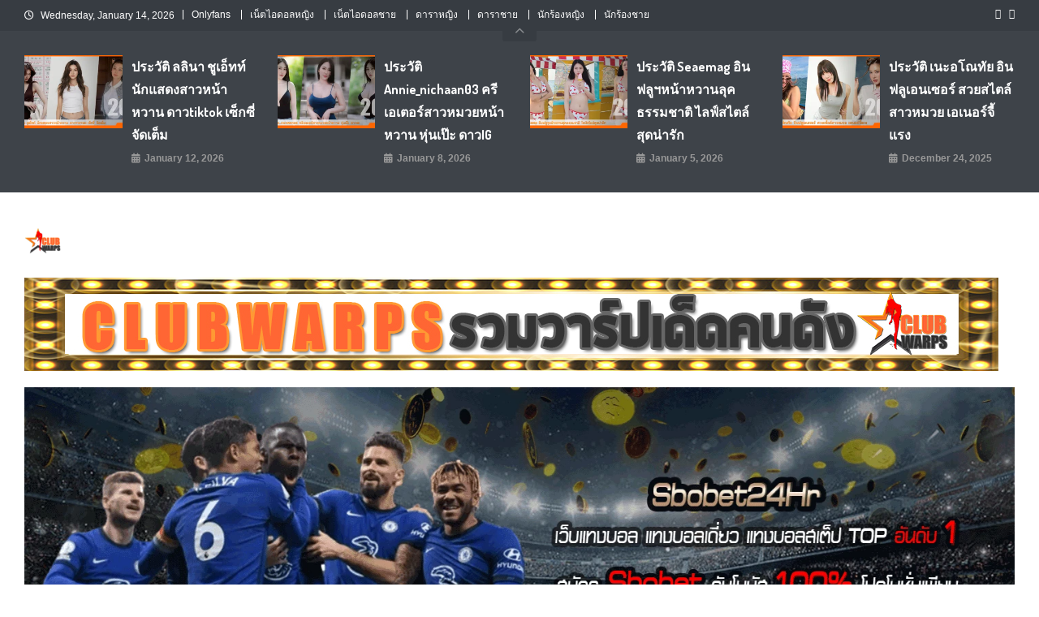

--- FILE ---
content_type: text/html; charset=UTF-8
request_url: https://www.clubwarps.com/kaning-cgm48/
body_size: 24655
content:
<!doctype html>
<html lang="en-US">
<head>
	<meta name="google-site-verification" content="y3ehG2zFWQJ8EU6pfgSqk9cPqbsTHGMfYDeNbJIqV_I" />
<meta charset="UTF-8">
<meta name="viewport" content="width=device-width, initial-scale=1">
<link rel="profile" href="https://gmpg.org/xfn/11">

<meta name='robots' content='index, follow, max-image-preview:large, max-snippet:-1, max-video-preview:-1' />
	<style>img:is([sizes="auto" i], [sizes^="auto," i]) { contain-intrinsic-size: 3000px 1500px }</style>
	
	<!-- This site is optimized with the Yoast SEO plugin v26.7 - https://yoast.com/wordpress/plugins/seo/ -->
	<title>แจกวาร์ป น้องคนิ้ง นักร้องสาวสวย CGM48 น่ารัก สายสดใส</title>
	<meta name="description" content="น้องคนิ้ง ได้อยู่ในกรุ๊ปเธอก็มีผลงานออกมามากมายและเดินสายร้องเพลงโชว์ตัวทั่วประเทศ และก่อนที่เธอจะมาเป็น น้องคนิ้ง CGM48" />
	<link rel="canonical" href="https://www.clubwarps.com/kaning-cgm48/" />
	<meta property="og:locale" content="en_US" />
	<meta property="og:type" content="article" />
	<meta property="og:title" content="แจกวาร์ป น้องคนิ้ง นักร้องสาวสวย CGM48 น่ารัก สายสดใส" />
	<meta property="og:description" content="น้องคนิ้ง ได้อยู่ในกรุ๊ปเธอก็มีผลงานออกมามากมายและเดินสายร้องเพลงโชว์ตัวทั่วประเทศ และก่อนที่เธอจะมาเป็น น้องคนิ้ง CGM48" />
	<meta property="og:url" content="https://www.clubwarps.com/kaning-cgm48/" />
	<meta property="og:site_name" content="แจกวาร์ป นางแบบ เปิดวาร์ป เน็ตไอดอล วาร์ป คนดัง ดาว TikTok" />
	<meta property="article:published_time" content="2022-12-28T05:30:49+00:00" />
	<meta property="article:modified_time" content="2023-08-23T02:53:05+00:00" />
	<meta property="og:image" content="https://www.clubwarps.com/wp-content/uploads/2022/12/kaning-Profile.jpg" />
	<meta property="og:image:width" content="1080" />
	<meta property="og:image:height" content="565" />
	<meta property="og:image:type" content="image/jpeg" />
	<meta name="author" content="admin" />
	<meta name="twitter:card" content="summary_large_image" />
	<meta name="twitter:label1" content="Written by" />
	<meta name="twitter:data1" content="admin" />
	<meta name="twitter:label2" content="Est. reading time" />
	<meta name="twitter:data2" content="2 minutes" />
	<!-- / Yoast SEO plugin. -->


<link rel='dns-prefetch' href='//www.googletagmanager.com' />
<link rel='dns-prefetch' href='//fonts.googleapis.com' />
<link rel="alternate" type="application/rss+xml" title="แจกวาร์ป นางแบบ เปิดวาร์ป เน็ตไอดอล วาร์ป คนดัง ดาว TikTok &raquo; Feed" href="https://www.clubwarps.com/feed/" />
<link rel="alternate" type="application/rss+xml" title="แจกวาร์ป นางแบบ เปิดวาร์ป เน็ตไอดอล วาร์ป คนดัง ดาว TikTok &raquo; Comments Feed" href="https://www.clubwarps.com/comments/feed/" />
<script type="text/javascript">
/* <![CDATA[ */
window._wpemojiSettings = {"baseUrl":"https:\/\/s.w.org\/images\/core\/emoji\/15.0.3\/72x72\/","ext":".png","svgUrl":"https:\/\/s.w.org\/images\/core\/emoji\/15.0.3\/svg\/","svgExt":".svg","source":{"concatemoji":"https:\/\/www.clubwarps.com\/wp-includes\/js\/wp-emoji-release.min.js?ver=6.7.4"}};
/*! This file is auto-generated */
!function(i,n){var o,s,e;function c(e){try{var t={supportTests:e,timestamp:(new Date).valueOf()};sessionStorage.setItem(o,JSON.stringify(t))}catch(e){}}function p(e,t,n){e.clearRect(0,0,e.canvas.width,e.canvas.height),e.fillText(t,0,0);var t=new Uint32Array(e.getImageData(0,0,e.canvas.width,e.canvas.height).data),r=(e.clearRect(0,0,e.canvas.width,e.canvas.height),e.fillText(n,0,0),new Uint32Array(e.getImageData(0,0,e.canvas.width,e.canvas.height).data));return t.every(function(e,t){return e===r[t]})}function u(e,t,n){switch(t){case"flag":return n(e,"\ud83c\udff3\ufe0f\u200d\u26a7\ufe0f","\ud83c\udff3\ufe0f\u200b\u26a7\ufe0f")?!1:!n(e,"\ud83c\uddfa\ud83c\uddf3","\ud83c\uddfa\u200b\ud83c\uddf3")&&!n(e,"\ud83c\udff4\udb40\udc67\udb40\udc62\udb40\udc65\udb40\udc6e\udb40\udc67\udb40\udc7f","\ud83c\udff4\u200b\udb40\udc67\u200b\udb40\udc62\u200b\udb40\udc65\u200b\udb40\udc6e\u200b\udb40\udc67\u200b\udb40\udc7f");case"emoji":return!n(e,"\ud83d\udc26\u200d\u2b1b","\ud83d\udc26\u200b\u2b1b")}return!1}function f(e,t,n){var r="undefined"!=typeof WorkerGlobalScope&&self instanceof WorkerGlobalScope?new OffscreenCanvas(300,150):i.createElement("canvas"),a=r.getContext("2d",{willReadFrequently:!0}),o=(a.textBaseline="top",a.font="600 32px Arial",{});return e.forEach(function(e){o[e]=t(a,e,n)}),o}function t(e){var t=i.createElement("script");t.src=e,t.defer=!0,i.head.appendChild(t)}"undefined"!=typeof Promise&&(o="wpEmojiSettingsSupports",s=["flag","emoji"],n.supports={everything:!0,everythingExceptFlag:!0},e=new Promise(function(e){i.addEventListener("DOMContentLoaded",e,{once:!0})}),new Promise(function(t){var n=function(){try{var e=JSON.parse(sessionStorage.getItem(o));if("object"==typeof e&&"number"==typeof e.timestamp&&(new Date).valueOf()<e.timestamp+604800&&"object"==typeof e.supportTests)return e.supportTests}catch(e){}return null}();if(!n){if("undefined"!=typeof Worker&&"undefined"!=typeof OffscreenCanvas&&"undefined"!=typeof URL&&URL.createObjectURL&&"undefined"!=typeof Blob)try{var e="postMessage("+f.toString()+"("+[JSON.stringify(s),u.toString(),p.toString()].join(",")+"));",r=new Blob([e],{type:"text/javascript"}),a=new Worker(URL.createObjectURL(r),{name:"wpTestEmojiSupports"});return void(a.onmessage=function(e){c(n=e.data),a.terminate(),t(n)})}catch(e){}c(n=f(s,u,p))}t(n)}).then(function(e){for(var t in e)n.supports[t]=e[t],n.supports.everything=n.supports.everything&&n.supports[t],"flag"!==t&&(n.supports.everythingExceptFlag=n.supports.everythingExceptFlag&&n.supports[t]);n.supports.everythingExceptFlag=n.supports.everythingExceptFlag&&!n.supports.flag,n.DOMReady=!1,n.readyCallback=function(){n.DOMReady=!0}}).then(function(){return e}).then(function(){var e;n.supports.everything||(n.readyCallback(),(e=n.source||{}).concatemoji?t(e.concatemoji):e.wpemoji&&e.twemoji&&(t(e.twemoji),t(e.wpemoji)))}))}((window,document),window._wpemojiSettings);
/* ]]> */
</script>
<link rel='stylesheet' id='pt-cv-public-style-css' href='https://www.clubwarps.com/wp-content/plugins/content-views-query-and-display-post-page/public/assets/css/cv.css?ver=4.2.1' type='text/css' media='all' />
<style id='wp-emoji-styles-inline-css' type='text/css'>

	img.wp-smiley, img.emoji {
		display: inline !important;
		border: none !important;
		box-shadow: none !important;
		height: 1em !important;
		width: 1em !important;
		margin: 0 0.07em !important;
		vertical-align: -0.1em !important;
		background: none !important;
		padding: 0 !important;
	}
</style>
<link rel='stylesheet' id='wp-block-library-css' href='https://www.clubwarps.com/wp-includes/css/dist/block-library/style.min.css?ver=6.7.4' type='text/css' media='all' />
<link rel='stylesheet' id='wp-components-css' href='https://www.clubwarps.com/wp-includes/css/dist/components/style.min.css?ver=6.7.4' type='text/css' media='all' />
<link rel='stylesheet' id='wp-preferences-css' href='https://www.clubwarps.com/wp-includes/css/dist/preferences/style.min.css?ver=6.7.4' type='text/css' media='all' />
<link rel='stylesheet' id='wp-block-editor-css' href='https://www.clubwarps.com/wp-includes/css/dist/block-editor/style.min.css?ver=6.7.4' type='text/css' media='all' />
<link rel='stylesheet' id='wp-reusable-blocks-css' href='https://www.clubwarps.com/wp-includes/css/dist/reusable-blocks/style.min.css?ver=6.7.4' type='text/css' media='all' />
<link rel='stylesheet' id='wp-patterns-css' href='https://www.clubwarps.com/wp-includes/css/dist/patterns/style.min.css?ver=6.7.4' type='text/css' media='all' />
<link rel='stylesheet' id='wp-editor-css' href='https://www.clubwarps.com/wp-includes/css/dist/editor/style.min.css?ver=6.7.4' type='text/css' media='all' />
<link rel='stylesheet' id='block-robo-gallery-style-css-css' href='https://www.clubwarps.com/wp-content/plugins/robo-gallery/includes/extensions/block/dist/blocks.style.build.css?ver=5.1.2' type='text/css' media='all' />
<style id='classic-theme-styles-inline-css' type='text/css'>
/*! This file is auto-generated */
.wp-block-button__link{color:#fff;background-color:#32373c;border-radius:9999px;box-shadow:none;text-decoration:none;padding:calc(.667em + 2px) calc(1.333em + 2px);font-size:1.125em}.wp-block-file__button{background:#32373c;color:#fff;text-decoration:none}
</style>
<style id='global-styles-inline-css' type='text/css'>
:root{--wp--preset--aspect-ratio--square: 1;--wp--preset--aspect-ratio--4-3: 4/3;--wp--preset--aspect-ratio--3-4: 3/4;--wp--preset--aspect-ratio--3-2: 3/2;--wp--preset--aspect-ratio--2-3: 2/3;--wp--preset--aspect-ratio--16-9: 16/9;--wp--preset--aspect-ratio--9-16: 9/16;--wp--preset--color--black: #000000;--wp--preset--color--cyan-bluish-gray: #abb8c3;--wp--preset--color--white: #ffffff;--wp--preset--color--pale-pink: #f78da7;--wp--preset--color--vivid-red: #cf2e2e;--wp--preset--color--luminous-vivid-orange: #ff6900;--wp--preset--color--luminous-vivid-amber: #fcb900;--wp--preset--color--light-green-cyan: #7bdcb5;--wp--preset--color--vivid-green-cyan: #00d084;--wp--preset--color--pale-cyan-blue: #8ed1fc;--wp--preset--color--vivid-cyan-blue: #0693e3;--wp--preset--color--vivid-purple: #9b51e0;--wp--preset--gradient--vivid-cyan-blue-to-vivid-purple: linear-gradient(135deg,rgba(6,147,227,1) 0%,rgb(155,81,224) 100%);--wp--preset--gradient--light-green-cyan-to-vivid-green-cyan: linear-gradient(135deg,rgb(122,220,180) 0%,rgb(0,208,130) 100%);--wp--preset--gradient--luminous-vivid-amber-to-luminous-vivid-orange: linear-gradient(135deg,rgba(252,185,0,1) 0%,rgba(255,105,0,1) 100%);--wp--preset--gradient--luminous-vivid-orange-to-vivid-red: linear-gradient(135deg,rgba(255,105,0,1) 0%,rgb(207,46,46) 100%);--wp--preset--gradient--very-light-gray-to-cyan-bluish-gray: linear-gradient(135deg,rgb(238,238,238) 0%,rgb(169,184,195) 100%);--wp--preset--gradient--cool-to-warm-spectrum: linear-gradient(135deg,rgb(74,234,220) 0%,rgb(151,120,209) 20%,rgb(207,42,186) 40%,rgb(238,44,130) 60%,rgb(251,105,98) 80%,rgb(254,248,76) 100%);--wp--preset--gradient--blush-light-purple: linear-gradient(135deg,rgb(255,206,236) 0%,rgb(152,150,240) 100%);--wp--preset--gradient--blush-bordeaux: linear-gradient(135deg,rgb(254,205,165) 0%,rgb(254,45,45) 50%,rgb(107,0,62) 100%);--wp--preset--gradient--luminous-dusk: linear-gradient(135deg,rgb(255,203,112) 0%,rgb(199,81,192) 50%,rgb(65,88,208) 100%);--wp--preset--gradient--pale-ocean: linear-gradient(135deg,rgb(255,245,203) 0%,rgb(182,227,212) 50%,rgb(51,167,181) 100%);--wp--preset--gradient--electric-grass: linear-gradient(135deg,rgb(202,248,128) 0%,rgb(113,206,126) 100%);--wp--preset--gradient--midnight: linear-gradient(135deg,rgb(2,3,129) 0%,rgb(40,116,252) 100%);--wp--preset--font-size--small: 13px;--wp--preset--font-size--medium: 20px;--wp--preset--font-size--large: 36px;--wp--preset--font-size--x-large: 42px;--wp--preset--spacing--20: 0.44rem;--wp--preset--spacing--30: 0.67rem;--wp--preset--spacing--40: 1rem;--wp--preset--spacing--50: 1.5rem;--wp--preset--spacing--60: 2.25rem;--wp--preset--spacing--70: 3.38rem;--wp--preset--spacing--80: 5.06rem;--wp--preset--shadow--natural: 6px 6px 9px rgba(0, 0, 0, 0.2);--wp--preset--shadow--deep: 12px 12px 50px rgba(0, 0, 0, 0.4);--wp--preset--shadow--sharp: 6px 6px 0px rgba(0, 0, 0, 0.2);--wp--preset--shadow--outlined: 6px 6px 0px -3px rgba(255, 255, 255, 1), 6px 6px rgba(0, 0, 0, 1);--wp--preset--shadow--crisp: 6px 6px 0px rgba(0, 0, 0, 1);}:where(.is-layout-flex){gap: 0.5em;}:where(.is-layout-grid){gap: 0.5em;}body .is-layout-flex{display: flex;}.is-layout-flex{flex-wrap: wrap;align-items: center;}.is-layout-flex > :is(*, div){margin: 0;}body .is-layout-grid{display: grid;}.is-layout-grid > :is(*, div){margin: 0;}:where(.wp-block-columns.is-layout-flex){gap: 2em;}:where(.wp-block-columns.is-layout-grid){gap: 2em;}:where(.wp-block-post-template.is-layout-flex){gap: 1.25em;}:where(.wp-block-post-template.is-layout-grid){gap: 1.25em;}.has-black-color{color: var(--wp--preset--color--black) !important;}.has-cyan-bluish-gray-color{color: var(--wp--preset--color--cyan-bluish-gray) !important;}.has-white-color{color: var(--wp--preset--color--white) !important;}.has-pale-pink-color{color: var(--wp--preset--color--pale-pink) !important;}.has-vivid-red-color{color: var(--wp--preset--color--vivid-red) !important;}.has-luminous-vivid-orange-color{color: var(--wp--preset--color--luminous-vivid-orange) !important;}.has-luminous-vivid-amber-color{color: var(--wp--preset--color--luminous-vivid-amber) !important;}.has-light-green-cyan-color{color: var(--wp--preset--color--light-green-cyan) !important;}.has-vivid-green-cyan-color{color: var(--wp--preset--color--vivid-green-cyan) !important;}.has-pale-cyan-blue-color{color: var(--wp--preset--color--pale-cyan-blue) !important;}.has-vivid-cyan-blue-color{color: var(--wp--preset--color--vivid-cyan-blue) !important;}.has-vivid-purple-color{color: var(--wp--preset--color--vivid-purple) !important;}.has-black-background-color{background-color: var(--wp--preset--color--black) !important;}.has-cyan-bluish-gray-background-color{background-color: var(--wp--preset--color--cyan-bluish-gray) !important;}.has-white-background-color{background-color: var(--wp--preset--color--white) !important;}.has-pale-pink-background-color{background-color: var(--wp--preset--color--pale-pink) !important;}.has-vivid-red-background-color{background-color: var(--wp--preset--color--vivid-red) !important;}.has-luminous-vivid-orange-background-color{background-color: var(--wp--preset--color--luminous-vivid-orange) !important;}.has-luminous-vivid-amber-background-color{background-color: var(--wp--preset--color--luminous-vivid-amber) !important;}.has-light-green-cyan-background-color{background-color: var(--wp--preset--color--light-green-cyan) !important;}.has-vivid-green-cyan-background-color{background-color: var(--wp--preset--color--vivid-green-cyan) !important;}.has-pale-cyan-blue-background-color{background-color: var(--wp--preset--color--pale-cyan-blue) !important;}.has-vivid-cyan-blue-background-color{background-color: var(--wp--preset--color--vivid-cyan-blue) !important;}.has-vivid-purple-background-color{background-color: var(--wp--preset--color--vivid-purple) !important;}.has-black-border-color{border-color: var(--wp--preset--color--black) !important;}.has-cyan-bluish-gray-border-color{border-color: var(--wp--preset--color--cyan-bluish-gray) !important;}.has-white-border-color{border-color: var(--wp--preset--color--white) !important;}.has-pale-pink-border-color{border-color: var(--wp--preset--color--pale-pink) !important;}.has-vivid-red-border-color{border-color: var(--wp--preset--color--vivid-red) !important;}.has-luminous-vivid-orange-border-color{border-color: var(--wp--preset--color--luminous-vivid-orange) !important;}.has-luminous-vivid-amber-border-color{border-color: var(--wp--preset--color--luminous-vivid-amber) !important;}.has-light-green-cyan-border-color{border-color: var(--wp--preset--color--light-green-cyan) !important;}.has-vivid-green-cyan-border-color{border-color: var(--wp--preset--color--vivid-green-cyan) !important;}.has-pale-cyan-blue-border-color{border-color: var(--wp--preset--color--pale-cyan-blue) !important;}.has-vivid-cyan-blue-border-color{border-color: var(--wp--preset--color--vivid-cyan-blue) !important;}.has-vivid-purple-border-color{border-color: var(--wp--preset--color--vivid-purple) !important;}.has-vivid-cyan-blue-to-vivid-purple-gradient-background{background: var(--wp--preset--gradient--vivid-cyan-blue-to-vivid-purple) !important;}.has-light-green-cyan-to-vivid-green-cyan-gradient-background{background: var(--wp--preset--gradient--light-green-cyan-to-vivid-green-cyan) !important;}.has-luminous-vivid-amber-to-luminous-vivid-orange-gradient-background{background: var(--wp--preset--gradient--luminous-vivid-amber-to-luminous-vivid-orange) !important;}.has-luminous-vivid-orange-to-vivid-red-gradient-background{background: var(--wp--preset--gradient--luminous-vivid-orange-to-vivid-red) !important;}.has-very-light-gray-to-cyan-bluish-gray-gradient-background{background: var(--wp--preset--gradient--very-light-gray-to-cyan-bluish-gray) !important;}.has-cool-to-warm-spectrum-gradient-background{background: var(--wp--preset--gradient--cool-to-warm-spectrum) !important;}.has-blush-light-purple-gradient-background{background: var(--wp--preset--gradient--blush-light-purple) !important;}.has-blush-bordeaux-gradient-background{background: var(--wp--preset--gradient--blush-bordeaux) !important;}.has-luminous-dusk-gradient-background{background: var(--wp--preset--gradient--luminous-dusk) !important;}.has-pale-ocean-gradient-background{background: var(--wp--preset--gradient--pale-ocean) !important;}.has-electric-grass-gradient-background{background: var(--wp--preset--gradient--electric-grass) !important;}.has-midnight-gradient-background{background: var(--wp--preset--gradient--midnight) !important;}.has-small-font-size{font-size: var(--wp--preset--font-size--small) !important;}.has-medium-font-size{font-size: var(--wp--preset--font-size--medium) !important;}.has-large-font-size{font-size: var(--wp--preset--font-size--large) !important;}.has-x-large-font-size{font-size: var(--wp--preset--font-size--x-large) !important;}
:where(.wp-block-post-template.is-layout-flex){gap: 1.25em;}:where(.wp-block-post-template.is-layout-grid){gap: 1.25em;}
:where(.wp-block-columns.is-layout-flex){gap: 2em;}:where(.wp-block-columns.is-layout-grid){gap: 2em;}
:root :where(.wp-block-pullquote){font-size: 1.5em;line-height: 1.6;}
</style>
<link rel='stylesheet' id='seed-social-css' href='https://www.clubwarps.com/wp-content/plugins/seed-social/style.css?ver=2021.02' type='text/css' media='all' />
<link rel='stylesheet' id='news-vibrant-fonts-css' href='https://fonts.googleapis.com/css?family=Roboto+Condensed%3A300italic%2C400italic%2C700italic%2C400%2C300%2C700%7CTitillium+Web%3A400%2C600%2C700%2C300&#038;subset=latin%2Clatin-ext' type='text/css' media='all' />
<link rel='stylesheet' id='font-awesome-css' href='https://www.clubwarps.com/wp-content/themes/news-vibrant/assets/library/font-awesome/css/font-awesome.min.css?ver=4.7.0' type='text/css' media='all' />
<link rel='stylesheet' id='lightslider-style-css' href='https://www.clubwarps.com/wp-content/themes/news-vibrant/assets/library/lightslider/css/lightslider.min.css?ver=1.1.6' type='text/css' media='all' />
<link rel='stylesheet' id='news-vibrant-mag-google-font-css' href='https://fonts.googleapis.com/css?family=Dosis%3A300%2C400%2C400i%2C500%2C700&#038;subset=latin%2Clatin-ext' type='text/css' media='all' />
<link rel='stylesheet' id='news-vibrant-parent-style-css' href='https://www.clubwarps.com/wp-content/themes/news-vibrant/style.css?ver=1.0.2' type='text/css' media='all' />
<link rel='stylesheet' id='news-vibrant-parent-responsive-css' href='https://www.clubwarps.com/wp-content/themes/news-vibrant/assets/css/nv-responsive.css?ver=1.0.2' type='text/css' media='all' />
<link rel='stylesheet' id='news-vibrant-mag-css' href='https://www.clubwarps.com/wp-content/themes/news-vibrant-mag/style.css?ver=1.0.2' type='text/css' media='all' />
<style id='news-vibrant-mag-inline-css' type='text/css'>
.category-button.nv-cat-9 a{background:#00a9e0}
.category-button.nv-cat-9 a:hover{background:#0077ae}
.nv-block-title:hover .nv-cat-9{color:#00a9e0}
.nv-block-title.nv-cat-9{border-left-color:#00a9e0}
#site-navigation ul li.nv-cat-9 a:before{background-color:#00a9e0}
.category-button.nv-cat-4 a{background:#000cfc}
.category-button.nv-cat-4 a:hover{background:#0000ca}
.nv-block-title:hover .nv-cat-4{color:#000cfc}
.nv-block-title.nv-cat-4{border-left-color:#000cfc}
#site-navigation ul li.nv-cat-4 a:before{background-color:#000cfc}
.category-button.nv-cat-5 a{background:#f40008}
.category-button.nv-cat-5 a:hover{background:#c20000}
.nv-block-title:hover .nv-cat-5{color:#f40008}
.nv-block-title.nv-cat-5{border-left-color:#f40008}
#site-navigation ul li.nv-cat-5 a:before{background-color:#f40008}
.category-button.nv-cat-6 a{background:#9800f7}
.category-button.nv-cat-6 a:hover{background:#6600c5}
.nv-block-title:hover .nv-cat-6{color:#9800f7}
.nv-block-title.nv-cat-6{border-left-color:#9800f7}
#site-navigation ul li.nv-cat-6 a:before{background-color:#9800f7}
.category-button.nv-cat-7 a{background:#d100d1}
.category-button.nv-cat-7 a:hover{background:#9f009f}
.nv-block-title:hover .nv-cat-7{color:#d100d1}
.nv-block-title.nv-cat-7{border-left-color:#d100d1}
#site-navigation ul li.nv-cat-7 a:before{background-color:#d100d1}
.category-button.nv-cat-2 a{background:#00a9e0}
.category-button.nv-cat-2 a:hover{background:#0077ae}
.nv-block-title:hover .nv-cat-2{color:#00a9e0}
.nv-block-title.nv-cat-2{border-left-color:#00a9e0}
#site-navigation ul li.nv-cat-2 a:before{background-color:#00a9e0}
.category-button.nv-cat-3 a{background:#ff89eb}
.category-button.nv-cat-3 a:hover{background:#cd57b9}
.nv-block-title:hover .nv-cat-3{color:#ff89eb}
.nv-block-title.nv-cat-3{border-left-color:#ff89eb}
#site-navigation ul li.nv-cat-3 a:before{background-color:#ff89eb}
.category-button.nv-cat-1 a{background:#ff6633}
.category-button.nv-cat-1 a:hover{background:#cd3401}
.nv-block-title:hover .nv-cat-1{color:#ff6633}
.nv-block-title.nv-cat-1{border-left-color:#ff6633}
#site-navigation ul li.nv-cat-1 a:before{background-color:#ff6633}
.navigation .nav-links a,.bttn,button,input[type='button'],input[type='reset'],input[type='submit'],.navigation .nav-links a:hover,.bttn:hover,button,input[type='button']:hover,input[type='reset']:hover,input[type='submit']:hover,.widget_search .search-submit,.widget_tag_cloud .tagcloud a:hover,.edit-link .post-edit-link,.reply .comment-reply-link,.home .nv-home-icon a,.nv-home-icon a:hover,#site-navigation ul li a:before,.nv-header-search-wrapper .search-form-main .search-submit,.ticker-caption,.comments-link:hover a,.news_vibrant_featured_slider .slider-posts .lSAction > a:hover,.news_vibrant_default_tabbed ul.widget-tabs li,.news_vibrant_default_tabbed ul.widget-tabs li.ui-tabs-active,.news_vibrant_default_tabbed ul.widget-tabs li:hover,.nv-block-title-nav-wrap .carousel-nav-action .carousel-controls:hover,.news_vibrant_social_media .social-link a,.news_vibrant_social_media .social-link a:hover,.nv-archive-more .nv-button:hover,.error404 .page-title,#nv-scrollup{background:#ff6600}
a,a:hover,a:focus,a:active,.widget a:hover,.widget a:hover::before,.widget li:hover::before,.entry-footer a:hover,.comment-author .fn .url:hover,#cancel-comment-reply-link,#cancel-comment-reply-link:before,.logged-in-as a,.nv-featured-posts-wrapper .nv-single-post-wrap .nv-post-content .nv-post-meta span:hover,.nv-featured-posts-wrapper .nv-single-post-wrap .nv-post-content .nv-post-meta span a:hover,.search-main:hover,.nv-ticker-block .lSAction>a:hover,.nv-slide-content-wrap .post-title a:hover,.news_vibrant_featured_posts .nv-single-post .nv-post-content .nv-post-title a:hover,.news_vibrant_carousel .nv-single-post .nv-post-title a:hover,.news_vibrant_block_posts .layout3 .nv-primary-block-wrap .nv-single-post .nv-post-title a:hover,.news_vibrant_featured_slider .featured-posts .nv-single-post .nv-post-content .nv-post-title a:hover,.nv-featured-posts-wrapper .nv-single-post-wrap .nv-post-content .nv-post-title a:hover,.nv-post-title.large-size a:hover,.nv-post-title.small-size a:hover,.nv-post-meta span:hover,.nv-post-meta span a:hover,.news_vibrant_featured_posts .nv-single-post-wrap .nv-post-content .nv-post-meta span:hover,.news_vibrant_featured_posts .nv-single-post-wrap .nv-post-content .nv-post-meta span a:hover,.nv-post-title.small-size a:hover,#top-footer .widget a:hover,#top-footer .widget a:hover:before,#top-footer .widget li:hover:before,#footer-navigation ul li a:hover,.entry-title a:hover,.entry-meta span a:hover,.entry-meta span:hover,.search-main a:hover,.menu-toggle:hover{color:#ff6600}
body.home .nv-home-icon a,body.nv-home-icon a:hover,#site-navigation ul li:hover > a,#site-navigation ul li.current-menu-item > a,#site-navigation ul li.current_page_item > a,#site-navigation ul li.current-menu-ancestor > a{background:#ff6600!important}
.navigation .nav-links a,.bttn,button,input[type='button'],input[type='reset'],input[type='submit'],.widget_search .search-submit,#top-footer .widget-title,.nv-archive-more .nv-button:hover{border-color:#ff6600}
.comment-list .comment-body,.nv-header-search-wrapper .search-form-main,.comments-link:hover a::after{border-top-color:#ff6600}
.nv-header-search-wrapper .search-form-main:before{border-bottom-color:#ff6600}
.nv-block-title,.widget-title,.page-header .page-title,.nv-related-title{border-left-color:#ff6600}
.nv-block-title::after,.widget-title:after,.page-header .page-title:after,.nv-related-title:after{background:#ff6600}
.site-title,.site-description{position:absolute;clip:rect(1px,1px,1px,1px)}
</style>
<script type="text/javascript" src="https://www.clubwarps.com/wp-includes/js/tinymce/tinymce.min.js?ver=49110-20201110" id="wp-tinymce-root-js"></script>
<script type="text/javascript" src="https://www.clubwarps.com/wp-includes/js/tinymce/plugins/compat3x/plugin.min.js?ver=49110-20201110" id="wp-tinymce-js"></script>
<script type="text/javascript" src="https://www.clubwarps.com/wp-includes/js/jquery/jquery.min.js?ver=3.7.1" id="jquery-core-js"></script>
<script type="text/javascript" src="https://www.clubwarps.com/wp-includes/js/jquery/jquery-migrate.min.js?ver=3.4.1" id="jquery-migrate-js"></script>

<!-- Google tag (gtag.js) snippet added by Site Kit -->
<!-- Google Analytics snippet added by Site Kit -->
<script type="text/javascript" src="https://www.googletagmanager.com/gtag/js?id=GT-WPQPN6N" id="google_gtagjs-js" async></script>
<script type="text/javascript" id="google_gtagjs-js-after">
/* <![CDATA[ */
window.dataLayer = window.dataLayer || [];function gtag(){dataLayer.push(arguments);}
gtag("set","linker",{"domains":["www.clubwarps.com"]});
gtag("js", new Date());
gtag("set", "developer_id.dZTNiMT", true);
gtag("config", "GT-WPQPN6N");
/* ]]> */
</script>
<link rel="https://api.w.org/" href="https://www.clubwarps.com/wp-json/" /><link rel="alternate" title="JSON" type="application/json" href="https://www.clubwarps.com/wp-json/wp/v2/posts/9558" /><link rel="EditURI" type="application/rsd+xml" title="RSD" href="https://www.clubwarps.com/xmlrpc.php?rsd" />
<meta name="generator" content="WordPress 6.7.4" />
<link rel='shortlink' href='https://www.clubwarps.com/?p=9558' />
<link rel="alternate" title="oEmbed (JSON)" type="application/json+oembed" href="https://www.clubwarps.com/wp-json/oembed/1.0/embed?url=https%3A%2F%2Fwww.clubwarps.com%2Fkaning-cgm48%2F" />
<link rel="alternate" title="oEmbed (XML)" type="text/xml+oembed" href="https://www.clubwarps.com/wp-json/oembed/1.0/embed?url=https%3A%2F%2Fwww.clubwarps.com%2Fkaning-cgm48%2F&#038;format=xml" />
<meta name="generator" content="Site Kit by Google 1.168.0" /><meta name="generator" content="performance-lab 4.0.1; plugins: webp-uploads">
<meta name="generator" content="webp-uploads 2.6.1">

<!-- Schema & Structured Data For WP v1.54 - -->
<script type="application/ld+json" class="saswp-schema-markup-output">
[{"@context":"https:\/\/schema.org\/","@type":"BreadcrumbList","@id":"https:\/\/www.clubwarps.com\/kaning-cgm48\/#breadcrumb","itemListElement":[{"@type":"ListItem","position":1,"item":{"@id":"https:\/\/www.clubwarps.com","name":"\u0e41\u0e08\u0e01\u0e27\u0e32\u0e23\u0e4c\u0e1b \u0e19\u0e32\u0e07\u0e41\u0e1a\u0e1a \u0e40\u0e1b\u0e34\u0e14\u0e27\u0e32\u0e23\u0e4c\u0e1b \u0e40\u0e19\u0e47\u0e15\u0e44\u0e2d\u0e14\u0e2d\u0e25 \u0e27\u0e32\u0e23\u0e4c\u0e1b \u0e04\u0e19\u0e14\u0e31\u0e07 \u0e14\u0e32\u0e27 TikTok twi Onlyfans"}},{"@type":"ListItem","position":2,"item":{"@id":"https:\/\/www.clubwarps.com\/category\/recent-posts\/","name":"\u0e42\u0e1e\u0e2a\u0e15\u0e4c\u0e25\u0e48\u0e32\u0e2a\u0e38\u0e14"}},{"@type":"ListItem","position":3,"item":{"@id":"https:\/\/www.clubwarps.com\/kaning-cgm48\/","name":"\u0e41\u0e08\u0e01\u0e27\u0e32\u0e23\u0e4c\u0e1b \u0e19\u0e49\u0e2d\u0e07\u0e04\u0e19\u0e34\u0e49\u0e07 \u0e19\u0e31\u0e01\u0e23\u0e49\u0e2d\u0e07\u0e2a\u0e32\u0e27\u0e2a\u0e27\u0e22 CGM48 \u0e19\u0e48\u0e32\u0e23\u0e31\u0e01 \u0e2a\u0e32\u0e22\u0e2a\u0e14\u0e43\u0e2a"}}]}]
</script>

<link rel="icon" href="https://www.clubwarps.com/wp-content/uploads/2021/03/cropped-LOGO-CLABWARPS-1-32x32.png" sizes="32x32" />
<link rel="icon" href="https://www.clubwarps.com/wp-content/uploads/2021/03/cropped-LOGO-CLABWARPS-1-192x192.png" sizes="192x192" />
<link rel="apple-touch-icon" href="https://www.clubwarps.com/wp-content/uploads/2021/03/cropped-LOGO-CLABWARPS-1-180x180.png" />
<meta name="msapplication-TileImage" content="https://www.clubwarps.com/wp-content/uploads/2021/03/cropped-LOGO-CLABWARPS-1-270x270.png" />
</head>
<!-- Global site tag (gtag.js) - Google Analytics -->
<script async src="https://www.googletagmanager.com/gtag/js?id=UA-145904250-41"></script>
<script>
  window.dataLayer = window.dataLayer || [];
  function gtag(){dataLayer.push(arguments);}
  gtag('js', new Date());

  gtag('config', 'UA-145904250-41');
</script>

</script>
</script>

</script>
</script>

<body class="post-template-default single single-post postid-9558 single-format-standard wp-custom-logo right-sidebar fullwidth_layout modula-best-grid-gallery">

<div id="page" class="site">
	<a class="skip-link screen-reader-text" href="#content">Skip to content</a>
	
	<div class="nv-top-header-wrap"><div class="cv-container">		<div class="nv-top-left-section-wrapper">
			<div class="date-section">Wednesday, January 14, 2026</div>
							<nav id="top-navigation" class="top-navigation" role="navigation">
					<div class="menu-home-container"><ul id="top-menu" class="menu"><li id="menu-item-1206" class="menu-item menu-item-type-taxonomy menu-item-object-category menu-item-1206 nv-cat-9"><a href="https://www.clubwarps.com/category/onlyfans/">Onlyfans</a></li>
<li id="menu-item-226" class="menu-item menu-item-type-taxonomy menu-item-object-category current-post-ancestor current-menu-parent current-post-parent menu-item-226 nv-cat-3"><a href="https://www.clubwarps.com/category/female-net-idols/">เน็ตไอดอลหญิง</a></li>
<li id="menu-item-225" class="menu-item menu-item-type-taxonomy menu-item-object-category menu-item-225 nv-cat-2"><a href="https://www.clubwarps.com/category/%e0%b9%80%e0%b8%99%e0%b9%87%e0%b8%95%e0%b9%84%e0%b8%ad%e0%b8%94%e0%b8%ad%e0%b8%a5%e0%b8%8a%e0%b8%b2%e0%b8%a2/">เน็ตไอดอลชาย</a></li>
<li id="menu-item-228" class="menu-item menu-item-type-taxonomy menu-item-object-category current-post-ancestor current-menu-parent current-post-parent menu-item-228 nv-cat-5"><a href="https://www.clubwarps.com/category/female-star/">ดาราหญิง</a></li>
<li id="menu-item-227" class="menu-item menu-item-type-taxonomy menu-item-object-category menu-item-227 nv-cat-4"><a href="https://www.clubwarps.com/category/male-star/">ดาราชาย</a></li>
<li id="menu-item-230" class="menu-item menu-item-type-taxonomy menu-item-object-category current-post-ancestor current-menu-parent current-post-parent menu-item-230 nv-cat-7"><a href="https://www.clubwarps.com/category/female-singer/">นักร้องหญิง</a></li>
<li id="menu-item-229" class="menu-item menu-item-type-taxonomy menu-item-object-category menu-item-229 nv-cat-6"><a href="https://www.clubwarps.com/category/male-singer/">นักร้องชาย</a></li>
</ul></div>				</nav><!-- #site-navigation -->
					</div><!-- .nv-top-left-section-wrapper -->
		<div class="nv-top-right-section-wrapper">
			<div class="nv-social-icons-wrapper"><span class="social-link"><a href="https://www.facebook.com/heydodi" target="_blank"><i class="fa fa-facebook-square"></i></a></span><span class="social-link"><a href="https://vk.com/club199457466" target="_blank"><i class="fa fa-vimeo-square"></i></a></span></div><!-- .nv-social-icons-wrapper -->		</div><!-- .nv-top-right-section-wrapper -->
<div class="nv-top-featured-toggle toggle-icon" title="Feature Posts"><i class="fa fa-chevron-up"> </i></div></div><!-- .cv-container --></div><!-- .nv-top-header-wrap --><div class="nv-top-featured-wrapper"><div class="cv-container">		<div class="nv-featured-posts-wrapper">
                            <div class="nv-single-post-wrap nv-clearfix">
                        <div class="nv-single-post">
                            <div class="nv-post-thumb">
                                <a href="https://www.clubwarps.com/lalinalenaa/">
                                    <img width="272" height="204" src="https://www.clubwarps.com/wp-content/uploads/2026/01/Lalinalena-profile-272x204.webp" class="attachment-news-vibrant-block-thumb size-news-vibrant-block-thumb wp-post-image" alt="" decoding="async" fetchpriority="high" />                                </a>
                            </div><!-- .nv-post-thumb -->
                            <div class="nv-post-content">
                                <h3 class="nv-post-title small-size"><a href="https://www.clubwarps.com/lalinalenaa/">ประวัติ ลลินา ชูเอ็ทท์ นักแสดงสาวหน้าหวาน ดาวtiktok เซ็กซี่ จัดเต็ม</a></h3>
                                <div class="nv-post-meta"> <span class="posted-on"><a href="https://www.clubwarps.com/lalinalenaa/" rel="bookmark"><time class="entry-date published updated" datetime="2026-01-12T04:23:09+00:00">January 12, 2026</time></a></span> </div>
                            </div><!-- .nv-post-content -->
                        </div> <!-- nv-single-post -->
                    </div><!-- .nv-single-post-wrap -->
                            <div class="nv-single-post-wrap nv-clearfix">
                        <div class="nv-single-post">
                            <div class="nv-post-thumb">
                                <a href="https://www.clubwarps.com/annie_nichaan/">
                                    <img width="272" height="204" src="https://www.clubwarps.com/wp-content/uploads/2026/01/Natthanicha-profile-272x204.webp" class="attachment-news-vibrant-block-thumb size-news-vibrant-block-thumb wp-post-image" alt="" decoding="async" />                                </a>
                            </div><!-- .nv-post-thumb -->
                            <div class="nv-post-content">
                                <h3 class="nv-post-title small-size"><a href="https://www.clubwarps.com/annie_nichaan/">ประวัติ annie_nichaan03 ครีเอเตอร์สาวหมวยหน้าหวาน หุ่นเป๊ะ ดาวIG</a></h3>
                                <div class="nv-post-meta"> <span class="posted-on"><a href="https://www.clubwarps.com/annie_nichaan/" rel="bookmark"><time class="entry-date published updated" datetime="2026-01-08T04:30:41+00:00">January 8, 2026</time></a></span> </div>
                            </div><!-- .nv-post-content -->
                        </div> <!-- nv-single-post -->
                    </div><!-- .nv-single-post-wrap -->
                            <div class="nv-single-post-wrap nv-clearfix">
                        <div class="nv-single-post">
                            <div class="nv-post-thumb">
                                <a href="https://www.clubwarps.com/seaemag/">
                                    <img width="272" height="204" src="https://www.clubwarps.com/wp-content/uploads/2026/01/Seaemag-profile-272x204.webp" class="attachment-news-vibrant-block-thumb size-news-vibrant-block-thumb wp-post-image" alt="" decoding="async" />                                </a>
                            </div><!-- .nv-post-thumb -->
                            <div class="nv-post-content">
                                <h3 class="nv-post-title small-size"><a href="https://www.clubwarps.com/seaemag/">ประวัติ Seaemag อินฟลูฯหน้าหวานลุคธรรมชาติ ไลฟ์สไตล์สุดน่ารัก</a></h3>
                                <div class="nv-post-meta"> <span class="posted-on"><a href="https://www.clubwarps.com/seaemag/" rel="bookmark"><time class="entry-date published updated" datetime="2026-01-05T04:43:54+00:00">January 5, 2026</time></a></span> </div>
                            </div><!-- .nv-post-content -->
                        </div> <!-- nv-single-post -->
                    </div><!-- .nv-single-post-wrap -->
                            <div class="nv-single-post-wrap nv-clearfix">
                        <div class="nv-single-post">
                            <div class="nv-post-thumb">
                                <a href="https://www.clubwarps.com/anothai/">
                                    <img width="272" height="204" src="https://www.clubwarps.com/wp-content/uploads/2025/12/anothai-profile-272x204.webp" class="attachment-news-vibrant-block-thumb size-news-vibrant-block-thumb wp-post-image" alt="" decoding="async" />                                </a>
                            </div><!-- .nv-post-thumb -->
                            <div class="nv-post-content">
                                <h3 class="nv-post-title small-size"><a href="https://www.clubwarps.com/anothai/">ประวัติ เนะอโณทัย อินฟลูเอนเซอร์ สวยสไตล์สาวหมวย เอเนอร์จี้แรง</a></h3>
                                <div class="nv-post-meta"> <span class="posted-on"><a href="https://www.clubwarps.com/anothai/" rel="bookmark"><time class="entry-date published updated" datetime="2025-12-24T04:41:55+00:00">December 24, 2025</time></a></span> </div>
                            </div><!-- .nv-post-content -->
                        </div> <!-- nv-single-post -->
                    </div><!-- .nv-single-post-wrap -->
                </div><!-- .nv-featured-posts-wrapper -->
</div><!-- .cv-container --></div><!-- .nv-top-featured-wrapper --><header id="masthead" class="site-header" role="banner"><div class="nv-logo-section-wrapper"><div class="cv-container">		<div class="site-branding">

			<a href="https://www.clubwarps.com/" class="custom-logo-link" rel="home"><img width="45" height="45" src="https://www.clubwarps.com/wp-content/uploads/2021/03/cropped-LOGO-CLABWARPS-1-1.png" class="custom-logo" alt="แจกวาร์ป นางแบบ เปิดวาร์ป เน็ตไอดอล วาร์ป คนดัง ดาว TikTok" decoding="async" /></a>
							<p class="site-title"><a href="https://www.clubwarps.com/" rel="home">แจกวาร์ป นางแบบ เปิดวาร์ป เน็ตไอดอล วาร์ป คนดัง ดาว TikTok</a></p>
							<p class="site-description">แจกวาร์ป ดารา นักแสดง นายแบบ นางแบบ สาวเซ็กซี่ พริตตี้ เน็ตไอดอล คนดัง Onlyfan Twi TIKTOK วาร์ปคุณภาพคับแก้ว อันดับหนึ่ง</p>
						
		</div><!-- .site-branding -->
		<div class="nv-header-ads-area">
			<section id="text-2" class="widget widget_text">			<div class="textwidget"><p><img decoding="async" class="alignnone wp-image-96 size-full" src="https://clubwarps.com/wp-content/uploads/2021/03/BANNER-CLUBWARPS.jpg" alt="" width="1200" height="115" srcset="https://www.clubwarps.com/wp-content/uploads/2021/03/BANNER-CLUBWARPS.jpg 1200w, https://www.clubwarps.com/wp-content/uploads/2021/03/BANNER-CLUBWARPS-300x29.jpg 300w, https://www.clubwarps.com/wp-content/uploads/2021/03/BANNER-CLUBWARPS-1024x98.jpg 1024w, https://www.clubwarps.com/wp-content/uploads/2021/03/BANNER-CLUBWARPS-768x74.jpg 768w" sizes="(max-width: 1200px) 100vw, 1200px" /></p>
</div>
		</section><section id="block-7" class="widget widget_block"><a href="https://www.sbobet24hr.cz" target="_blank" rel="noopener"><img decoding="async" class="aligncenter size-full wp-image-12374" src="https://www.clubwarps.com/wp-content/uploads/2024/08/ทางเข้า-Sbo.webp" alt="ทางเข้า Sbo" width="1450" height="450" /></a></section>		</div><!-- .nv-header-ads-area -->
</div><!-- .cv-container --></div><!-- .nv-logo-section-wrapper -->		<div id="nv-menu-wrap" class="nv-header-menu-wrapper">
			<div class="nv-header-menu-block-wrap">
				<div class="cv-container">
												<div class="nv-home-icon">
								<a href="https://www.clubwarps.com/" rel="home"> <i class="fa fa-home"> </i> </a>
							</div><!-- .nv-home-icon -->
										<div class="nv-header-menu-wrap">
	                    <a href="javascript:void(0)" class="menu-toggle hide"> <i class="fa fa-navicon"> </i> </a>
						<nav id="site-navigation" class="main-navigation" role="navigation">
							<div class="menu-home-container"><ul id="primary-menu" class="menu"><li class="menu-item menu-item-type-taxonomy menu-item-object-category menu-item-1206 nv-cat-9"><a href="https://www.clubwarps.com/category/onlyfans/">Onlyfans</a></li>
<li class="menu-item menu-item-type-taxonomy menu-item-object-category current-post-ancestor current-menu-parent current-post-parent menu-item-226 nv-cat-3"><a href="https://www.clubwarps.com/category/female-net-idols/">เน็ตไอดอลหญิง</a></li>
<li class="menu-item menu-item-type-taxonomy menu-item-object-category menu-item-225 nv-cat-2"><a href="https://www.clubwarps.com/category/%e0%b9%80%e0%b8%99%e0%b9%87%e0%b8%95%e0%b9%84%e0%b8%ad%e0%b8%94%e0%b8%ad%e0%b8%a5%e0%b8%8a%e0%b8%b2%e0%b8%a2/">เน็ตไอดอลชาย</a></li>
<li class="menu-item menu-item-type-taxonomy menu-item-object-category current-post-ancestor current-menu-parent current-post-parent menu-item-228 nv-cat-5"><a href="https://www.clubwarps.com/category/female-star/">ดาราหญิง</a></li>
<li class="menu-item menu-item-type-taxonomy menu-item-object-category menu-item-227 nv-cat-4"><a href="https://www.clubwarps.com/category/male-star/">ดาราชาย</a></li>
<li class="menu-item menu-item-type-taxonomy menu-item-object-category current-post-ancestor current-menu-parent current-post-parent menu-item-230 nv-cat-7"><a href="https://www.clubwarps.com/category/female-singer/">นักร้องหญิง</a></li>
<li class="menu-item menu-item-type-taxonomy menu-item-object-category menu-item-229 nv-cat-6"><a href="https://www.clubwarps.com/category/male-singer/">นักร้องชาย</a></li>
</ul></div>						</nav><!-- #site-navigation -->
					</div><!-- .nv-header-menu-wrap -->
											<div class="nv-header-search-wrapper">                    
			                <span class="search-main"><a href="javascript:void(0);"><i class="fa fa-search"></i></a></span>
			                <div class="search-form-main nv-clearfix">
				                <form role="search" method="get" class="search-form" action="https://www.clubwarps.com/">
				<label>
					<span class="screen-reader-text">Search for:</span>
					<input type="search" class="search-field" placeholder="Search &hellip;" value="" name="s" />
				</label>
				<input type="submit" class="search-submit" value="Search" />
			</form>				            </div>
						</div><!-- .nv-header-search-wrapper -->
									</div>
			</div>
		</div><!-- .nv-header-menu-wrapper -->
</header><!-- .site-header --><a href="https://www.ufa24h.ca/" target="_blank" rel="noopener"><img class="aligncenter wp-image-13098 size-full" src="https://www.clubwarps.com/wp-content/uploads/2025/02/ufa24-banner-clubwarps.gif" alt="ยูฟ่า24" width="1140" height="225" /></a>a
	<div id="content" class="site-content">
		<div class="cv-container">
	<div id="primary" class="content-area">
		<main id="main" class="site-main" role="main">

		
<article id="post-9558" class="post-9558 post type-post status-publish format-standard has-post-thumbnail hentry category-female-star category-female-singer category-female-net-idols category-recent-posts">
	
			<div class="nv-article-thumb">
			<img width="1080" height="565" src="https://www.clubwarps.com/wp-content/uploads/2022/12/kaning-Profile.jpg" class="attachment-full size-full wp-post-image" alt="" decoding="async" loading="lazy" srcset="https://www.clubwarps.com/wp-content/uploads/2022/12/kaning-Profile.jpg 1080w, https://www.clubwarps.com/wp-content/uploads/2022/12/kaning-Profile-300x157.jpg 300w, https://www.clubwarps.com/wp-content/uploads/2022/12/kaning-Profile-1024x536.jpg 1024w, https://www.clubwarps.com/wp-content/uploads/2022/12/kaning-Profile-768x402.jpg 768w" sizes="auto, (max-width: 1080px) 100vw, 1080px" />		</div><!-- .nv-article-thumb -->
	
	<header class="entry-header">
		<h1 class="entry-title">แจกวาร์ป น้องคนิ้ง นักร้องสาวสวย CGM48 น่ารัก สายสดใส</h1>		<div class="post-cats-list">
							<span class="category-button nv-cat-5"><a href="https://www.clubwarps.com/category/female-star/">ดาราหญิง</a></span>
							<span class="category-button nv-cat-7"><a href="https://www.clubwarps.com/category/female-singer/">นักร้องหญิง</a></span>
							<span class="category-button nv-cat-3"><a href="https://www.clubwarps.com/category/female-net-idols/">เน็ตไอดอลหญิง</a></span>
							<span class="category-button nv-cat-1"><a href="https://www.clubwarps.com/category/recent-posts/">โพสต์ล่าสุด</a></span>
					</div>
		<div class="entry-meta">
			<span class="posted-on"><a href="https://www.clubwarps.com/kaning-cgm48/" rel="bookmark"><time class="entry-date published" datetime="2022-12-28T05:30:49+00:00">December 28, 2022</time><time class="updated" datetime="2023-08-23T02:53:05+00:00">August 23, 2023</time></a></span><span class="byline"><span class="author vcard"><a class="url fn n" href="https://www.clubwarps.com/author/admin/">admin</a></span></span>		</div><!-- .entry-meta -->
	</header><!-- .entry-header -->

	<div class="entry-content">
		<p>วาร์ป <strong><span style="color: #ff6600;">น้องคนิ้ง</span></strong>  สาวน้อยสุดน่ารักคนนี้เธอเป็นหนึ่งในเซนเตอร์คนล่าสุดของ CGM48 บอกเลยว่าความน่ารักสดใสไม่แพ้สาวๆ ในวงเธอคนนี้ไม่ใช่ใครที่ไหนเลยเธอมีชื่อว่า <span style="color: #ff6600;">น้องคนิ้ง</span> หรือ วิทิตา สระศรีสม (Vitita Srasreesom) เธอเป็นสาวน้อยคนสวยมาจากจังหวัดเชียงใหม่ ซึ่งแน่นอนว่าวงดังกล่าวเป็นวงที่รวบรวมสาวสวยจากทั่วทั้งประเทศมาไว้ที่เดียวกันมากถึง 30 คน และสาวสวยสุดน่ารักอย่างน้องคนิ้งก็เป็นหนึ่งในนั้น ความสวยความน่ารักไม่แพ้พี่ๆ น้องๆในวงเลย อีกครั้งความสามารถก็โดดเด่นน่าประทับใจ แล้วเธอก็ขึ้นชื่อในเรื่องของความพยายามอีกด้วย อีกทั้งเธอยังไม่มีพื้นฐานในเรื่องการร้องการเต้น แต่เธอก็ยังคงหมั่นฝึกฝนและซ้อมจนบรรลุเป้าหมายในที่สุด จนทำให้เธอได้กลายเป็นหนึ่งใน Member ของวงไปในที่สุดนั่นเอง</p>
<p><img loading="lazy" decoding="async" class="aligncenter size-full wp-image-9571" src="https://www.clubwarps.com/wp-content/uploads/2022/12/kaning13.jpg" alt="" width="1080" height="811" srcset="https://www.clubwarps.com/wp-content/uploads/2022/12/kaning13.jpg 1080w, https://www.clubwarps.com/wp-content/uploads/2022/12/kaning13-300x225.jpg 300w, https://www.clubwarps.com/wp-content/uploads/2022/12/kaning13-1024x769.jpg 1024w, https://www.clubwarps.com/wp-content/uploads/2022/12/kaning13-768x577.jpg 768w, https://www.clubwarps.com/wp-content/uploads/2022/12/kaning13-272x204.jpg 272w" sizes="auto, (max-width: 1080px) 100vw, 1080px" /></p>
<p>หลังจากที่ <span style="color: #ff6600;">น้องคนิ้ง </span>ได้อยู่ในกรุ๊ปเธอก็มีผลงานออกมามากมายและเดินสายร้องเพลงโชว์ตัวทั่วประเทศ และก่อนที่เธอจะมาเป็น <span style="color: #ff6600;">น้องคนิ้ง</span> CGM48 สาวน้อยคนนี้เธอเคยได้ลงสมัคร General Election 2020 มาก่อน และยังอยู่ในลำดับที่น่าพึงพอใจสำหรับเธอนั่นก็คืออยู่ในระดับที่ 40 และยังได้ผลโหวตจากแฟนๆ รวม 2,164 คะแนน ถือว่าเป็นคะแนนที่ไม่น้อยเลย และทำให้เธอมีโอกาสได้ไปต่อ อีกทั้งเธอยังเคยให้สัมภาษณ์ว่า เธอเองนั้นชอบคิดว่าตัวเองมีปีก พอแน่นอนว่าการมีปีกทำให้เธอโบยบินไปที่ไหนก็ได้แค่ใจนึก แต่หากมองถึงความเป็นจริงเธอไม่ใช่นกเลยแต่เธอจะพยายามบินในรูปแบบของเธอตามที่เธอฝันและวันนี้เธอก็ได้ยืนอยู่ตรงนี้เป็นหนึ่งในสมาชิกและเธอภูมิใจในความสามารถและความมุ่งมั่นทะเยอทะยานของตัวเองที่สุด ด้วยบทสัมภาษณ์นี้จึงทำให้เธอเป็นที่รักที่เอ็นดูของเหล่าแฟนคลับมากขึ้น มาในส่วนของประวัติการบ้าง</p>
<p><img loading="lazy" decoding="async" class="aligncenter size-full wp-image-9573" src="https://www.clubwarps.com/wp-content/uploads/2022/12/kaning15.jpg" alt="" width="679" height="849" srcset="https://www.clubwarps.com/wp-content/uploads/2022/12/kaning15.jpg 679w, https://www.clubwarps.com/wp-content/uploads/2022/12/kaning15-240x300.jpg 240w" sizes="auto, (max-width: 679px) 100vw, 679px" /></p>
<p><span style="color: #ff6600;">น้องคนิ้ง </span>เธอมีชื่อจริงว่า วิทิตา สระศรีสม เกิดเมื่อวันที่ 15 ธันวาคม 2004 ปัจจุบันสาวน้อยคนนี้มีอายุเพียง 17 ปีเท่านั้น ความชื่นชอบส่วนตัวเธอชื่นชอบแมวมากๆ ยิ่งแมวขนฟูเธอมีความชอบน้องเป็นพิเศษเลย และก็ยังชอบการทำขนม วาดรูป และฟังเพลง ล่าสุดเธอได้มีโอกาสไปร่วมงาน น้ำใจ…สร้างกุศล เป็นหนึ่งในงานกุศลที่ยิ่งใหญ่เธอได้มีโอกาสเป็นหนึ่งในการร่วมบริจาคเงิน ถือเป็นอีกหนึ่งงานที่น่ายกย่องและน่าประทับใจมาก และใครที่อยากจะรู้จักกับสาวน้อยคนนี้ให้มากขึ้นแนะนำให้คุณเข้าไปติดตามชมคลิปย้อนหลังเป็นบทสัมภาษณ์เล็กๆ น้อยๆ จากช่อง YouTube ที่มีชื่อว่า THE STANDARD POP ซึ่งคำตอบของเธอในรายการน่าประทับใจอย่างเช่นเคยได้กล่าวเอาไว้ว่า กว่าที่ซาลาเปาจะนุ่มนิ่มและน่ากินมันผ่านอะไรมาเยอะมาก ทั้งการนวดการคลึงการทำไส้ผัดอย่างไรให้อร่อย มันไม่ผ่านกระบวนการต่างๆ ซึ่งแน่นอนว่าการผ่านกระบวนการทั้งหมดทำให้เราได้เติบโต นี่เป็นเพียงแค่บทสัมภาษณ์เล็กๆ น้อยๆ เท่านั้น</p>
<p><img loading="lazy" decoding="async" class="aligncenter size-full wp-image-9561" src="https://www.clubwarps.com/wp-content/uploads/2022/12/kaning03.jpg" alt="" width="1080" height="1350" srcset="https://www.clubwarps.com/wp-content/uploads/2022/12/kaning03.jpg 1080w, https://www.clubwarps.com/wp-content/uploads/2022/12/kaning03-240x300.jpg 240w, https://www.clubwarps.com/wp-content/uploads/2022/12/kaning03-819x1024.jpg 819w, https://www.clubwarps.com/wp-content/uploads/2022/12/kaning03-768x960.jpg 768w" sizes="auto, (max-width: 1080px) 100vw, 1080px" /></p>
<p>หากอยากจะรู้จักเธอให้มากกว่านี้แนะนำให้เข้าไปฟังได้เลยตามช่องที่ได้แจ้งไปข้างต้นรับรองว่าคุณจะได้ข้อคิดอีกมากมาย และในส่วนของผลงานแน่นอนว่า <span style="color: #ff6600;">น้องคนิ้ง</span> เธอมาในรูปแบบของสาวน้อยเกิร์ลกรุปใครที่เป็นแฟนคลับหรือเป็นติ่งวงนี้ก็สามารถไปรับฟังเพลงเพราะๆ ของน้องๆ วงนี้ได้ ซึ่งปัจจุบันก็มีเพลงดังๆ มากมายหลายเพลงให้ฟัง ไม่ว่าจะเป็นเพลง สุดเส้นทาง, เพื่อน และยังมีอีกหลายเพลง นอกจากจะมีเพลงแล้วแก๊งสาวยังมีกิจกรรมอีกมากมายบนช่อง YouTube สามารถติดตามได้ และอีกหนึ่งช่องทางที่ไม่ควรพลาดเลยนั่นคือช่องทางติดตามของน้องคนิ้งเป็นช่องทางส่วนตัวนั่นก็คือ Instagram : kaning.cgm48official</p>
<p><img loading="lazy" decoding="async" class="aligncenter size-full wp-image-9559" src="https://www.clubwarps.com/wp-content/uploads/2022/12/kaning01.jpg" alt="" width="1080" height="1350" srcset="https://www.clubwarps.com/wp-content/uploads/2022/12/kaning01.jpg 1080w, https://www.clubwarps.com/wp-content/uploads/2022/12/kaning01-240x300.jpg 240w, https://www.clubwarps.com/wp-content/uploads/2022/12/kaning01-819x1024.jpg 819w, https://www.clubwarps.com/wp-content/uploads/2022/12/kaning01-768x960.jpg 768w" sizes="auto, (max-width: 1080px) 100vw, 1080px" /></p>
<p><strong>แจกวาร์ป น้องคนิ้ง  <span style="color: #000000;">ช่องทางการติดต่องาน หรือ ติตตามได้ที่  </span></strong><strong>Instagram : <a href="https://www.instagram.com/kaning.cgm48official/">kaning.cgm48official</a></strong></p>
<p><span style="color: #000000;"><strong>อัลบั้มของ น้องคนิ้ง</strong></span></p>
<div id="grid-gallery-253-28899" data-gg-id="253" data-title="น้องคนิ้ง" data-grid-type="2" data-offset="5.3" data-area-position="center" data-icons="" data-preloader="true" data-width="auto" data-height="215" data-padding="0" data-quicksand="disabled" data-quicksand-duration="none" data-popup-theme="theme_6" data-popup-type="pretty-photo" data-popup-image-text="data-description" data-popup-widthsize="auto" data-popup-heightsize="auto" data-popup-i18n-words="{&quot;close&quot;:&quot;close&quot;,&quot;next&quot;:&quot;next&quot;,&quot;previous&quot;:&quot;previous&quot;,&quot;start_slideshow&quot;:&quot;start slideshow&quot;,&quot;stop_slideshow&quot;:&quot;stop slideshow&quot;,&quot;image&quot;:&quot;image&quot;,&quot;of&quot;:&quot;of&quot;,&quot;prev&quot;:&quot;prev&quot;,&quot;cExpand&quot;:&quot;Expand&quot;,&quot;cPrevious&quot;:&quot;Previous&quot;,&quot;cNext&quot;:&quot;Next&quot;,&quot;cExpandStr&quot;:&quot;Expand the image&quot;,&quot;cRotate&quot;:&quot;Rotate&quot;,&quot;cDetails&quot;:&quot;Details&quot;}" data-popup-slideshow="false" data-popup-slideshow-speed="2500" data-popup-hoverstop="true" data-popup-slideshow-auto="false" data-popup-background="" data-popup-transparency="30" data-popup-disable-history="" data-popup-disable-changed-url="" data-popup-border-type="solid" data-popup-border-color="" data-popup-border-width="" data-popup-border-enable="" data-fullscreen="false" data-hide-tooltip="false" data-caption-font-family="Default" data-caption-text-size="140" data-is-mobile="0" data-caption-mobile="false" data-hide-long-tltp-title="0" data-caption-disabled-on-mobile="false" data-popup-placement-type="0" data-social-sharing="{&quot;enabled&quot;:&quot;&quot;,&quot;gallerySharing&quot;:{&quot;enabled&quot;:null,&quot;position&quot;:null},&quot;imageSharing&quot;:{&quot;enabled&quot;:null,&quot;wrapperClass&quot;:&quot; vertical &quot;},&quot;popupSharing&quot;:{&quot;enabled&quot;:null,&quot;wrapperClass&quot;:&quot; vertical &quot;}}" class="grid-gallery grid-gallery-fixed " style=" width:100%; height:auto; margin-left:auto; margin-right:auto;position:relative;"> <div class="gallery-loading"> <div class="blocks"> <div class="block"></div> <div class="block"></div> <div class="block"></div> <div class="block"></div> </div> </div> <div class="gallery-sharing-top" style="display:none;"> </div> <div id="photos-253" class="grid-gallery-photos"><FIGURE class="grid-gallery-caption" data-grid-gallery-type="quarter-two-step" data-index="0" style="display:none;border-radius:200;; margin:2.65px; height:2150; width:auto;" ><div class="crop" style=""><img decoding="async" src="https://www.clubwarps.com/wp-content/uploads/2022/12/kaning01-172x215.jpg" class="ggImg ggNotInitImg" alt="kaning01" title="kaning01" data-description="kaning01" data-caption="kaning01" data-title="kaning01" style=" height:215px; width:auto;" /></div><FIGCAPTION class="" data-alpha="5" style="color:#ffffff; background-color:#0c0000; font-size:140; text-align:left; font-family:Default;" ><div class="grid-gallery-figcaption-wrap" style=""></div></FIGCAPTION></FIGURE><FIGURE class="grid-gallery-caption" data-grid-gallery-type="quarter-two-step" data-index="1" style="display:none;border-radius:200;; margin:2.65px; height:2150; width:auto;" ><div class="crop" style=""><img decoding="async" src="https://www.clubwarps.com/wp-content/uploads/2022/12/kaning02-172x215.jpg" class="ggImg ggNotInitImg" alt="kaning02" title="kaning02" data-description="kaning02" data-caption="kaning02" data-title="kaning02" style=" height:215px; width:auto;" /></div><FIGCAPTION class="" data-alpha="5" style="color:#ffffff; background-color:#0c0000; font-size:140; text-align:left; font-family:Default;" ><div class="grid-gallery-figcaption-wrap" style=""></div></FIGCAPTION></FIGURE><FIGURE class="grid-gallery-caption" data-grid-gallery-type="quarter-two-step" data-index="2" style="display:none;border-radius:200;; margin:2.65px; height:2150; width:auto;" ><div class="crop" style=""><img decoding="async" src="https://www.clubwarps.com/wp-content/uploads/2022/12/kaning03-172x215.jpg" class="ggImg ggNotInitImg" alt="kaning03" title="kaning03" data-description="kaning03" data-caption="kaning03" data-title="kaning03" style=" height:215px; width:auto;" /></div><FIGCAPTION class="" data-alpha="5" style="color:#ffffff; background-color:#0c0000; font-size:140; text-align:left; font-family:Default;" ><div class="grid-gallery-figcaption-wrap" style=""></div></FIGCAPTION></FIGURE><FIGURE class="grid-gallery-caption" data-grid-gallery-type="quarter-two-step" data-index="3" style="display:none;border-radius:200;; margin:2.65px; height:2150; width:auto;" ><div class="crop" style=""><img decoding="async" src="https://www.clubwarps.com/wp-content/uploads/2022/12/kaning04-172x215.jpg" class="ggImg ggNotInitImg" alt="kaning04" title="kaning04" data-description="kaning04" data-caption="kaning04" data-title="kaning04" style=" height:215px; width:auto;" /></div><FIGCAPTION class="" data-alpha="5" style="color:#ffffff; background-color:#0c0000; font-size:140; text-align:left; font-family:Default;" ><div class="grid-gallery-figcaption-wrap" style=""></div></FIGCAPTION></FIGURE><FIGURE class="grid-gallery-caption" data-grid-gallery-type="quarter-two-step" data-index="4" style="display:none;border-radius:200;; margin:2.65px; height:2150; width:auto;" ><div class="crop" style=""><img decoding="async" src="https://www.clubwarps.com/wp-content/uploads/2022/12/kaning05-215x215.jpg" class="ggImg ggNotInitImg" alt="kaning05" title="kaning05" data-description="kaning05" data-caption="kaning05" data-title="kaning05" style=" height:215px; width:auto;" /></div><FIGCAPTION class="" data-alpha="5" style="color:#ffffff; background-color:#0c0000; font-size:140; text-align:left; font-family:Default;" ><div class="grid-gallery-figcaption-wrap" style=""></div></FIGCAPTION></FIGURE><FIGURE class="grid-gallery-caption" data-grid-gallery-type="quarter-two-step" data-index="5" style="display:none;border-radius:200;; margin:2.65px; height:2150; width:auto;" ><div class="crop" style=""><img decoding="async" src="https://www.clubwarps.com/wp-content/uploads/2022/12/kaning06-172x215.jpg" class="ggImg ggNotInitImg" alt="kaning06" title="kaning06" data-description="kaning06" data-caption="kaning06" data-title="kaning06" style=" height:215px; width:auto;" /></div><FIGCAPTION class="" data-alpha="5" style="color:#ffffff; background-color:#0c0000; font-size:140; text-align:left; font-family:Default;" ><div class="grid-gallery-figcaption-wrap" style=""></div></FIGCAPTION></FIGURE><FIGURE class="grid-gallery-caption" data-grid-gallery-type="quarter-two-step" data-index="6" style="display:none;border-radius:200;; margin:2.65px; height:2150; width:auto;" ><div class="crop" style=""><img decoding="async" src="https://www.clubwarps.com/wp-content/uploads/2022/12/kaning07-172x215.jpg" class="ggImg ggNotInitImg" alt="kaning07" title="kaning07" data-description="kaning07" data-caption="kaning07" data-title="kaning07" style=" height:215px; width:auto;" /></div><FIGCAPTION class="" data-alpha="5" style="color:#ffffff; background-color:#0c0000; font-size:140; text-align:left; font-family:Default;" ><div class="grid-gallery-figcaption-wrap" style=""></div></FIGCAPTION></FIGURE><FIGURE class="grid-gallery-caption" data-grid-gallery-type="quarter-two-step" data-index="7" style="display:none;border-radius:200;; margin:2.65px; height:2150; width:auto;" ><div class="crop" style=""><img decoding="async" src="https://www.clubwarps.com/wp-content/uploads/2022/12/kaning08-172x215.jpg" class="ggImg ggNotInitImg" alt="kaning08" title="kaning08" data-description="kaning08" data-caption="kaning08" data-title="kaning08" style=" height:215px; width:auto;" /></div><FIGCAPTION class="" data-alpha="5" style="color:#ffffff; background-color:#0c0000; font-size:140; text-align:left; font-family:Default;" ><div class="grid-gallery-figcaption-wrap" style=""></div></FIGCAPTION></FIGURE><FIGURE class="grid-gallery-caption" data-grid-gallery-type="quarter-two-step" data-index="8" style="display:none;border-radius:200;; margin:2.65px; height:2150; width:auto;" ><div class="crop" style=""><img decoding="async" src="https://www.clubwarps.com/wp-content/uploads/2022/12/kaning09-287x215.jpg" class="ggImg ggNotInitImg" alt="kaning09" title="kaning09" data-description="kaning09" data-caption="kaning09" data-title="kaning09" style=" height:215px; width:auto;" /></div><FIGCAPTION class="" data-alpha="5" style="color:#ffffff; background-color:#0c0000; font-size:140; text-align:left; font-family:Default;" ><div class="grid-gallery-figcaption-wrap" style=""></div></FIGCAPTION></FIGURE><FIGURE class="grid-gallery-caption" data-grid-gallery-type="quarter-two-step" data-index="9" style="display:none;border-radius:200;; margin:2.65px; height:2150; width:auto;" ><div class="crop" style=""><img decoding="async" src="https://www.clubwarps.com/wp-content/uploads/2022/12/kaning10-172x215.jpg" class="ggImg ggNotInitImg" alt="kaning10" title="kaning10" data-description="kaning10" data-caption="kaning10" data-title="kaning10" style=" height:215px; width:auto;" /></div><FIGCAPTION class="" data-alpha="5" style="color:#ffffff; background-color:#0c0000; font-size:140; text-align:left; font-family:Default;" ><div class="grid-gallery-figcaption-wrap" style=""></div></FIGCAPTION></FIGURE><FIGURE class="grid-gallery-caption" data-grid-gallery-type="quarter-two-step" data-index="10" style="display:none;border-radius:200;; margin:2.65px; height:2150; width:auto;" ><div class="crop" style=""><img decoding="async" src="https://www.clubwarps.com/wp-content/uploads/2022/12/kaning11-172x215.jpg" class="ggImg ggNotInitImg" alt="kaning11" title="kaning11" data-description="kaning11" data-caption="kaning11" data-title="kaning11" style=" height:215px; width:auto;" /></div><FIGCAPTION class="" data-alpha="5" style="color:#ffffff; background-color:#0c0000; font-size:140; text-align:left; font-family:Default;" ><div class="grid-gallery-figcaption-wrap" style=""></div></FIGCAPTION></FIGURE><FIGURE class="grid-gallery-caption" data-grid-gallery-type="quarter-two-step" data-index="11" style="display:none;border-radius:200;; margin:2.65px; height:2150; width:auto;" ><div class="crop" style=""><img decoding="async" src="https://www.clubwarps.com/wp-content/uploads/2022/12/kaning12-172x215.jpg" class="ggImg ggNotInitImg" alt="kaning12" title="kaning12" data-description="kaning12" data-caption="kaning12" data-title="kaning12" style=" height:215px; width:auto;" /></div><FIGCAPTION class="" data-alpha="5" style="color:#ffffff; background-color:#0c0000; font-size:140; text-align:left; font-family:Default;" ><div class="grid-gallery-figcaption-wrap" style=""></div></FIGCAPTION></FIGURE><FIGURE class="grid-gallery-caption" data-grid-gallery-type="quarter-two-step" data-index="12" style="display:none;border-radius:200;; margin:2.65px; height:2150; width:auto;" ><div class="crop" style=""><img decoding="async" src="https://www.clubwarps.com/wp-content/uploads/2022/12/kaning13-286x215.jpg" class="ggImg ggNotInitImg" alt="kaning13" title="kaning13" data-description="kaning13" data-caption="kaning13" data-title="kaning13" style=" height:215px; width:auto;" /></div><FIGCAPTION class="" data-alpha="5" style="color:#ffffff; background-color:#0c0000; font-size:140; text-align:left; font-family:Default;" ><div class="grid-gallery-figcaption-wrap" style=""></div></FIGCAPTION></FIGURE><FIGURE class="grid-gallery-caption" data-grid-gallery-type="quarter-two-step" data-index="13" style="display:none;border-radius:200;; margin:2.65px; height:2150; width:auto;" ><div class="crop" style=""><img decoding="async" src="https://www.clubwarps.com/wp-content/uploads/2022/12/kaning14-286x215.jpg" class="ggImg ggNotInitImg" alt="kaning14" title="kaning14" data-description="kaning14" data-caption="kaning14" data-title="kaning14" style=" height:215px; width:auto;" /></div><FIGCAPTION class="" data-alpha="5" style="color:#ffffff; background-color:#0c0000; font-size:140; text-align:left; font-family:Default;" ><div class="grid-gallery-figcaption-wrap" style=""></div></FIGCAPTION></FIGURE><FIGURE class="grid-gallery-caption" data-grid-gallery-type="quarter-two-step" data-index="14" style="display:none;border-radius:200;; margin:2.65px; height:2150; width:auto;" ><div class="crop" style=""><img decoding="async" src="https://www.clubwarps.com/wp-content/uploads/2022/12/kaning15-172x215.jpg" class="ggImg ggNotInitImg" alt="kaning15" title="kaning15" data-description="kaning15" data-caption="kaning15" data-title="kaning15" style=" height:215px; width:auto;" /></div><FIGCAPTION class="" data-alpha="5" style="color:#ffffff; background-color:#0c0000; font-size:140; text-align:left; font-family:Default;" ><div class="grid-gallery-figcaption-wrap" style=""></div></FIGCAPTION></FIGURE><FIGURE class="grid-gallery-caption" data-grid-gallery-type="quarter-two-step" data-index="15" style="display:none;border-radius:200;; margin:2.65px; height:2150; width:auto;" ><div class="crop" style=""><img decoding="async" src="https://www.clubwarps.com/wp-content/uploads/2022/12/kaning16-172x215.jpg" class="ggImg ggNotInitImg" alt="kaning16" title="kaning16" data-description="kaning16" data-caption="kaning16" data-title="kaning16" style=" height:215px; width:auto;" /></div><FIGCAPTION class="" data-alpha="5" style="color:#ffffff; background-color:#0c0000; font-size:140; text-align:left; font-family:Default;" ><div class="grid-gallery-figcaption-wrap" style=""></div></FIGCAPTION></FIGURE><FIGURE class="grid-gallery-caption" data-grid-gallery-type="quarter-two-step" data-index="16" style="display:none;border-radius:200;; margin:2.65px; height:2150; width:auto;" ><div class="crop" style=""><img decoding="async" src="https://www.clubwarps.com/wp-content/uploads/2022/12/kaning17-172x215.jpg" class="ggImg ggNotInitImg" alt="kaning17" title="kaning17" data-description="kaning17" data-caption="kaning17" data-title="kaning17" style=" height:215px; width:auto;" /></div><FIGCAPTION class="" data-alpha="5" style="color:#ffffff; background-color:#0c0000; font-size:140; text-align:left; font-family:Default;" ><div class="grid-gallery-figcaption-wrap" style=""></div></FIGCAPTION></FIGURE><FIGURE class="grid-gallery-caption" data-grid-gallery-type="quarter-two-step" data-index="17" style="display:none;border-radius:200;; margin:2.65px; height:2150; width:auto;" ><div class="crop" style=""><img decoding="async" src="https://www.clubwarps.com/wp-content/uploads/2022/12/kaning18-172x215.jpg" class="ggImg ggNotInitImg" alt="kaning18" title="kaning18" data-description="kaning18" data-caption="kaning18" data-title="kaning18" style=" height:215px; width:auto;" /></div><FIGCAPTION class="" data-alpha="5" style="color:#ffffff; background-color:#0c0000; font-size:140; text-align:left; font-family:Default;" ><div class="grid-gallery-figcaption-wrap" style=""></div></FIGCAPTION></FIGURE><FIGURE class="grid-gallery-caption" data-grid-gallery-type="quarter-two-step" data-index="18" style="display:none;border-radius:200;; margin:2.65px; height:2150; width:auto;" ><div class="crop" style=""><img decoding="async" src="https://www.clubwarps.com/wp-content/uploads/2022/12/kaning19-172x215.jpg" class="ggImg ggNotInitImg" alt="kaning19" title="kaning19" data-description="kaning19" data-caption="kaning19" data-title="kaning19" style=" height:215px; width:auto;" /></div><FIGCAPTION class="" data-alpha="5" style="color:#ffffff; background-color:#0c0000; font-size:140; text-align:left; font-family:Default;" ><div class="grid-gallery-figcaption-wrap" style=""></div></FIGCAPTION></FIGURE><FIGURE class="grid-gallery-caption" data-grid-gallery-type="quarter-two-step" data-index="19" style="display:none;border-radius:200;; margin:2.65px; height:2150; width:auto;" ><div class="crop" style=""><img decoding="async" src="https://www.clubwarps.com/wp-content/uploads/2022/12/kaning20-323x215.jpg" class="ggImg ggNotInitImg" alt="kaning20" title="kaning20" data-description="kaning20" data-caption="kaning20" data-title="kaning20" style=" height:215px; width:auto;" /></div><FIGCAPTION class="" data-alpha="5" style="color:#ffffff; background-color:#0c0000; font-size:140; text-align:left; font-family:Default;" ><div class="grid-gallery-figcaption-wrap" style=""></div></FIGCAPTION></FIGURE><FIGURE class="grid-gallery-caption" data-grid-gallery-type="quarter-two-step" data-index="20" style="display:none;border-radius:200;; margin:2.65px; height:2150; width:auto;" ><div class="crop" style=""><img decoding="async" src="https://www.clubwarps.com/wp-content/uploads/2022/12/kaning21-215x215.jpg" class="ggImg ggNotInitImg" alt="kaning21" title="kaning21" data-description="kaning21" data-caption="kaning21" data-title="kaning21" style=" height:215px; width:auto;" /></div><FIGCAPTION class="" data-alpha="5" style="color:#ffffff; background-color:#0c0000; font-size:140; text-align:left; font-family:Default;" ><div class="grid-gallery-figcaption-wrap" style=""></div></FIGCAPTION></FIGURE><FIGURE class="grid-gallery-caption" data-grid-gallery-type="quarter-two-step" data-index="21" style="display:none;border-radius:200;; margin:2.65px; height:2150; width:auto;" ><div class="crop" style=""><img decoding="async" src="https://www.clubwarps.com/wp-content/uploads/2022/12/kaning22-172x215.jpg" class="ggImg ggNotInitImg" alt="kaning22" title="kaning22" data-description="kaning22" data-caption="kaning22" data-title="kaning22" style=" height:215px; width:auto;" /></div><FIGCAPTION class="" data-alpha="5" style="color:#ffffff; background-color:#0c0000; font-size:140; text-align:left; font-family:Default;" ><div class="grid-gallery-figcaption-wrap" style=""></div></FIGCAPTION></FIGURE><FIGURE class="grid-gallery-caption" data-grid-gallery-type="quarter-two-step" data-index="22" style="display:none;border-radius:200;; margin:2.65px; height:2150; width:auto;" ><div class="crop" style=""><img decoding="async" src="https://www.clubwarps.com/wp-content/uploads/2022/12/kaning23-172x215.jpg" class="ggImg ggNotInitImg" alt="kaning23" title="kaning23" data-description="kaning23" data-caption="kaning23" data-title="kaning23" style=" height:215px; width:auto;" /></div><FIGCAPTION class="" data-alpha="5" style="color:#ffffff; background-color:#0c0000; font-size:140; text-align:left; font-family:Default;" ><div class="grid-gallery-figcaption-wrap" style=""></div></FIGCAPTION></FIGURE><FIGURE class="grid-gallery-caption" data-grid-gallery-type="quarter-two-step" data-index="23" style="display:none;border-radius:200;; margin:2.65px; height:2150; width:auto;" ><div class="crop" style=""><img decoding="async" src="https://www.clubwarps.com/wp-content/uploads/2022/12/kaning24-172x215.jpg" class="ggImg ggNotInitImg" alt="kaning24" title="kaning24" data-description="kaning24" data-caption="kaning24" data-title="kaning24" style=" height:215px; width:auto;" /></div><FIGCAPTION class="" data-alpha="5" style="color:#ffffff; background-color:#0c0000; font-size:140; text-align:left; font-family:Default;" ><div class="grid-gallery-figcaption-wrap" style=""></div></FIGCAPTION></FIGURE><FIGURE class="grid-gallery-caption" data-grid-gallery-type="quarter-two-step" data-index="24" style="display:none;border-radius:200;; margin:2.65px; height:2150; width:auto;" ><div class="crop" style=""><img decoding="async" src="https://www.clubwarps.com/wp-content/uploads/2022/12/kaning25-172x215.jpg" class="ggImg ggNotInitImg" alt="kaning25" title="kaning25" data-description="kaning25" data-caption="kaning25" data-title="kaning25" style=" height:215px; width:auto;" /></div><FIGCAPTION class="" data-alpha="5" style="color:#ffffff; background-color:#0c0000; font-size:140; text-align:left; font-family:Default;" ><div class="grid-gallery-figcaption-wrap" style=""></div></FIGCAPTION></FIGURE><FIGURE class="grid-gallery-caption" data-grid-gallery-type="quarter-two-step" data-index="25" style="display:none;border-radius:200;; margin:2.65px; height:2150; width:auto;" ><div class="crop" style=""><img decoding="async" src="https://www.clubwarps.com/wp-content/uploads/2022/12/kaning26-172x215.jpg" class="ggImg ggNotInitImg" alt="kaning26" title="kaning26" data-description="kaning26" data-caption="kaning26" data-title="kaning26" style=" height:215px; width:auto;" /></div><FIGCAPTION class="" data-alpha="5" style="color:#ffffff; background-color:#0c0000; font-size:140; text-align:left; font-family:Default;" ><div class="grid-gallery-figcaption-wrap" style=""></div></FIGCAPTION></FIGURE><FIGURE class="grid-gallery-caption" data-grid-gallery-type="quarter-two-step" data-index="26" style="display:none;border-radius:200;; margin:2.65px; height:2150; width:auto;" ><div class="crop" style=""><img decoding="async" src="https://www.clubwarps.com/wp-content/uploads/2022/12/kaning27-172x215.jpg" class="ggImg ggNotInitImg" alt="kaning27" title="kaning27" data-description="kaning27" data-caption="kaning27" data-title="kaning27" style=" height:215px; width:auto;" /></div><FIGCAPTION class="" data-alpha="5" style="color:#ffffff; background-color:#0c0000; font-size:140; text-align:left; font-family:Default;" ><div class="grid-gallery-figcaption-wrap" style=""></div></FIGCAPTION></FIGURE><FIGURE class="grid-gallery-caption" data-grid-gallery-type="quarter-two-step" data-index="27" style="display:none;border-radius:200;; margin:2.65px; height:2150; width:auto;" ><div class="crop" style=""><img decoding="async" src="https://www.clubwarps.com/wp-content/uploads/2022/12/kaning28-172x215.jpg" class="ggImg ggNotInitImg" alt="kaning28" title="kaning28" data-description="kaning28" data-caption="kaning28" data-title="kaning28" style=" height:215px; width:auto;" /></div><FIGCAPTION class="" data-alpha="5" style="color:#ffffff; background-color:#0c0000; font-size:140; text-align:left; font-family:Default;" ><div class="grid-gallery-figcaption-wrap" style=""></div></FIGCAPTION></FIGURE><FIGURE class="grid-gallery-caption" data-grid-gallery-type="quarter-two-step" data-index="28" style="display:none;border-radius:200;; margin:2.65px; height:2150; width:auto;" ><div class="crop" style=""><img decoding="async" src="https://www.clubwarps.com/wp-content/uploads/2022/12/kaning29-172x215.jpg" class="ggImg ggNotInitImg" alt="kaning29" title="kaning29" data-description="kaning29" data-caption="kaning29" data-title="kaning29" style=" height:215px; width:auto;" /></div><FIGCAPTION class="" data-alpha="5" style="color:#ffffff; background-color:#0c0000; font-size:140; text-align:left; font-family:Default;" ><div class="grid-gallery-figcaption-wrap" style=""></div></FIGCAPTION></FIGURE><FIGURE class="grid-gallery-caption" data-grid-gallery-type="quarter-two-step" data-index="29" style="display:none;border-radius:200;; margin:2.65px; height:2150; width:auto;" ><div class="crop" style=""><img decoding="async" src="https://www.clubwarps.com/wp-content/uploads/2022/12/kaning30-172x215.jpg" class="ggImg ggNotInitImg" alt="kaning30" title="kaning30" data-description="kaning30" data-caption="kaning30" data-title="kaning30" style=" height:215px; width:auto;" /></div><FIGCAPTION class="" data-alpha="5" style="color:#ffffff; background-color:#0c0000; font-size:140; text-align:left; font-family:Default;" ><div class="grid-gallery-figcaption-wrap" style=""></div></FIGCAPTION></FIGURE> <div class="grid-gallery-clearfix"></div> </div> <div class="gallery-sharing-bottom" style="display:none;"> </div> <div class="gallery-sharing-image" style="display:none;"> </div> <div class="gallery-sharing-popup" style="display:none;"> </div> <div class="grid-gallery-clearfix"></div> </div> <!-- Gallery by Supsystic plugin1.15.31 --><a title="WordPress Photo Gallery Plugin" style="display:none;" href="https://supsystic.com/plugins/photo-gallery/?utm_medium=love_link" target="_blank">WordPress Photo Gallery Plugin</a>
<p><strong>แหล่งที่มา</strong></p>
<p><strong>Instagram : <a href="https://www.instagram.com/kaning.cgm48official/">kaning.cgm48official</a></strong></p>
<div class="pt-cv-wrapper"><div class="pt-cv-view pt-cv-grid pt-cv-colsys" id="pt-cv-view-2c0c9adbwr"><div data-id="pt-cv-page-1" class="pt-cv-page" data-cvc="4"><div class="col-md-3 col-sm-6 col-xs-12 pt-cv-content-item pt-cv-1-col" ><div class='pt-cv-ifield'><a href="https://www.clubwarps.com/juthaoum/" class="_self pt-cv-href-thumbnail pt-cv-thumb-default" target="_self" ></a>
<h4 class="pt-cv-title"><a href="https://www.clubwarps.com/juthaoum/" class="_self" target="_self" >ประวัติ Juthaoum อดีตBNK48 สู่เน็ตไอดอล ดาวTikTok</a></h4></div></div>
<div class="col-md-3 col-sm-6 col-xs-12 pt-cv-content-item pt-cv-1-col" ><div class='pt-cv-ifield'><a href="https://www.clubwarps.com/jam_ponybah/" class="_self pt-cv-href-thumbnail pt-cv-thumb-default" target="_self" ><img loading="lazy" decoding="async" width="300" height="157" src="https://www.clubwarps.com/wp-content/uploads/2025/07/jam-profile-300x157.webp" class="pt-cv-thumbnail" alt="" srcset="https://www.clubwarps.com/wp-content/uploads/2025/07/jam-profile-300x157.webp 300w, https://www.clubwarps.com/wp-content/uploads/2025/07/jam-profile-1024x536.webp 1024w, https://www.clubwarps.com/wp-content/uploads/2025/07/jam-profile-768x402.webp 768w, https://www.clubwarps.com/wp-content/uploads/2025/07/jam-profile-100x52.webp 100w, https://www.clubwarps.com/wp-content/uploads/2025/07/jam-profile.webp 1080w" sizes="auto, (max-width: 300px) 100vw, 300px" /></a>
<h4 class="pt-cv-title"><a href="https://www.clubwarps.com/jam_ponybah/" class="_self" target="_self" >ประวัติ แจม เนโกะจัมพ์ สาวนักร้องขวัญใจหนุ่มๆ ทั่วประเทศ โดนใจ</a></h4></div></div>
<div class="col-md-3 col-sm-6 col-xs-12 pt-cv-content-item pt-cv-1-col" ><div class='pt-cv-ifield'><a href="https://www.clubwarps.com/pimmada-chaisaksoen/" class="_self pt-cv-href-thumbnail pt-cv-thumb-default" target="_self" ><img loading="lazy" decoding="async" width="300" height="157" src="https://www.clubwarps.com/wp-content/uploads/2025/07/pimfestival-profile-300x157.webp" class="pt-cv-thumbnail" alt="" srcset="https://www.clubwarps.com/wp-content/uploads/2025/07/pimfestival-profile-300x157.webp 300w, https://www.clubwarps.com/wp-content/uploads/2025/07/pimfestival-profile-1024x536.webp 1024w, https://www.clubwarps.com/wp-content/uploads/2025/07/pimfestival-profile-768x402.webp 768w, https://www.clubwarps.com/wp-content/uploads/2025/07/pimfestival-profile-100x52.webp 100w, https://www.clubwarps.com/wp-content/uploads/2025/07/pimfestival-profile.webp 1080w" sizes="auto, (max-width: 300px) 100vw, 300px" /></a>
<h4 class="pt-cv-title"><a href="https://www.clubwarps.com/pimmada-chaisaksoen/" class="_self" target="_self" >ประวัติ Pimmada Chaisaksoen วง PiXXiE สาวร่างเล็ก เอวเอส ซิกแพ็กโดน</a></h4></div></div>
<div class="col-md-3 col-sm-6 col-xs-12 pt-cv-content-item pt-cv-1-col" ><div class='pt-cv-ifield'><a href="https://www.clubwarps.com/preawkanitkul/" class="_self pt-cv-href-thumbnail pt-cv-thumb-default" target="_self" ><img loading="lazy" decoding="async" width="300" height="157" src="https://www.clubwarps.com/wp-content/uploads/2025/05/preawkanitkul-profile-300x157.webp" class="pt-cv-thumbnail" alt="" srcset="https://www.clubwarps.com/wp-content/uploads/2025/05/preawkanitkul-profile-300x157.webp 300w, https://www.clubwarps.com/wp-content/uploads/2025/05/preawkanitkul-profile-1024x536.webp 1024w, https://www.clubwarps.com/wp-content/uploads/2025/05/preawkanitkul-profile-768x402.webp 768w, https://www.clubwarps.com/wp-content/uploads/2025/05/preawkanitkul-profile.webp 1080w" sizes="auto, (max-width: 300px) 100vw, 300px" /></a>
<h4 class="pt-cv-title"><a href="https://www.clubwarps.com/preawkanitkul/" class="_self" target="_self" >ประวัติ Kanitkul Netbute นักร้องสาวเสียงใส ผู้ได้ฉายา “หน้าเด็กตลอดกาล”</a></h4></div></div>
<div class="col-md-3 col-sm-6 col-xs-12 pt-cv-content-item pt-cv-1-col" ><div class='pt-cv-ifield'><a href="https://www.clubwarps.com/tippawan/" class="_self pt-cv-href-thumbnail pt-cv-thumb-default" target="_self" ><img loading="lazy" decoding="async" width="300" height="157" src="https://www.clubwarps.com/wp-content/uploads/2023/01/tippawan-Profile1-300x157.jpg" class="pt-cv-thumbnail" alt="" srcset="https://www.clubwarps.com/wp-content/uploads/2023/01/tippawan-Profile1-300x157.jpg 300w, https://www.clubwarps.com/wp-content/uploads/2023/01/tippawan-Profile1-1024x536.jpg 1024w, https://www.clubwarps.com/wp-content/uploads/2023/01/tippawan-Profile1-768x402.jpg 768w, https://www.clubwarps.com/wp-content/uploads/2023/01/tippawan-Profile1.jpg 1080w" sizes="auto, (max-width: 300px) 100vw, 300px" /></a>
<h4 class="pt-cv-title"><a href="https://www.clubwarps.com/tippawan/" class="_self" target="_self" >แจกวาร์ป น้องน้ำแข็ง ทิพวรรณ นักร้องลูกทุ่งแนวอินดี้ เจ้าของค่ายเพลงดัง สุดแซ่บ</a></h4></div></div>
<div class="col-md-3 col-sm-6 col-xs-12 pt-cv-content-item pt-cv-1-col" ><div class='pt-cv-ifield'><a href="https://www.clubwarps.com/papatsorn/" class="_self pt-cv-href-thumbnail pt-cv-thumb-default" target="_self" ><img loading="lazy" decoding="async" width="300" height="157" src="https://www.clubwarps.com/wp-content/uploads/2023/01/papatsorn-Profile-300x157.jpg" class="pt-cv-thumbnail" alt="" srcset="https://www.clubwarps.com/wp-content/uploads/2023/01/papatsorn-Profile-300x157.jpg 300w, https://www.clubwarps.com/wp-content/uploads/2023/01/papatsorn-Profile-1024x536.jpg 1024w, https://www.clubwarps.com/wp-content/uploads/2023/01/papatsorn-Profile-768x402.jpg 768w, https://www.clubwarps.com/wp-content/uploads/2023/01/papatsorn-Profile.jpg 1080w" sizes="auto, (max-width: 300px) 100vw, 300px" /></a>
<h4 class="pt-cv-title"><a href="https://www.clubwarps.com/papatsorn/" class="_self" target="_self" >แจกวาร์ป น้องภัส ภภัสสร เน็ตไอดอลน้องใหม่ Onlyfans งานดี เซ็กซี่สุดเร้าร้อน หุ่นสุดเอ็กซ์</a></h4></div></div>
<div class="col-md-3 col-sm-6 col-xs-12 pt-cv-content-item pt-cv-1-col" ><div class='pt-cv-ifield'><a href="https://www.clubwarps.com/kaning-cgm48/" class="_self pt-cv-href-thumbnail pt-cv-thumb-default" target="_self" ><img loading="lazy" decoding="async" width="300" height="157" src="https://www.clubwarps.com/wp-content/uploads/2022/12/kaning-Profile-300x157.jpg" class="pt-cv-thumbnail" alt="" srcset="https://www.clubwarps.com/wp-content/uploads/2022/12/kaning-Profile-300x157.jpg 300w, https://www.clubwarps.com/wp-content/uploads/2022/12/kaning-Profile-1024x536.jpg 1024w, https://www.clubwarps.com/wp-content/uploads/2022/12/kaning-Profile-768x402.jpg 768w, https://www.clubwarps.com/wp-content/uploads/2022/12/kaning-Profile.jpg 1080w" sizes="auto, (max-width: 300px) 100vw, 300px" /></a>
<h4 class="pt-cv-title"><a href="https://www.clubwarps.com/kaning-cgm48/" class="_self" target="_self" >แจกวาร์ป น้องคนิ้ง นักร้องสาวสวย CGM48 น่ารัก สายสดใส</a></h4></div></div>
<div class="col-md-3 col-sm-6 col-xs-12 pt-cv-content-item pt-cv-1-col" ><div class='pt-cv-ifield'><a href="https://www.clubwarps.com/marialynnehren/" class="_self pt-cv-href-thumbnail pt-cv-thumb-default" target="_self" ><img loading="lazy" decoding="async" width="300" height="157" src="https://www.clubwarps.com/wp-content/uploads/2022/12/marialynnehren-Profile-300x157.jpg" class="pt-cv-thumbnail" alt="" srcset="https://www.clubwarps.com/wp-content/uploads/2022/12/marialynnehren-Profile-300x157.jpg 300w, https://www.clubwarps.com/wp-content/uploads/2022/12/marialynnehren-Profile-1024x536.jpg 1024w, https://www.clubwarps.com/wp-content/uploads/2022/12/marialynnehren-Profile-768x402.jpg 768w, https://www.clubwarps.com/wp-content/uploads/2022/12/marialynnehren-Profile.jpg 1080w" sizes="auto, (max-width: 300px) 100vw, 300px" /></a>
<h4 class="pt-cv-title"><a href="https://www.clubwarps.com/marialynnehren/" class="_self" target="_self" >แจกวาร์ป มารีญา พูลเลิศลาภ Miss Universe Thailand 2560</a></h4></div></div></div></div></div>
<ul data-list="seed-social" class="seed-social -bottom"><li class="facebook"><a href="https://www.facebook.com/share.php?u=https%3A%2F%2Fwww.clubwarps.com%2Fkaning-cgm48%2F" data-href="https://www.facebook.com/share.php?u=https%3A%2F%2Fwww.clubwarps.com%2Fkaning-cgm48%2F" class="seed-social-btn" target="seed-social"><svg class="ss-facebook" role="img" width="24" height="24" viewBox="0 0 24 24" xmlns="http://www.w3.org/2000/svg" fill="currentColor"><title>Facebook</title><path d="M9.101 23.691v-7.98H6.627v-3.667h2.474v-1.58c0-4.085 1.848-5.978 5.858-5.978.401 0 .955.042 1.468.103a8.68 8.68 0 0 1 1.141.195v3.325a8.623 8.623 0 0 0-.653-.036 26.805 26.805 0 0 0-.733-.009c-.707 0-1.259.096-1.675.309a1.686 1.686 0 0 0-.679.622c-.258.42-.374.995-.374 1.752v1.297h3.919l-.386 2.103-.287 1.564h-3.246v8.245C19.396 23.238 24 18.179 24 12.044c0-6.627-5.373-12-12-12s-12 5.373-12 12c0 5.628 3.874 10.35 9.101 11.647Z"/></svg><span class="text">Facebook</span><span class="count"></span></a></li><li class="twitter"><a href="https://twitter.com/share?url=https%3A%2F%2Fwww.clubwarps.com%2Fkaning-cgm48%2F&text=%E0%B9%81%E0%B8%88%E0%B8%81%E0%B8%A7%E0%B8%B2%E0%B8%A3%E0%B9%8C%E0%B8%9B+%E0%B8%99%E0%B9%89%E0%B8%AD%E0%B8%87%E0%B8%84%E0%B8%99%E0%B8%B4%E0%B9%89%E0%B8%87+%E0%B8%99%E0%B8%B1%E0%B8%81%E0%B8%A3%E0%B9%89%E0%B8%AD%E0%B8%87%E0%B8%AA%E0%B8%B2%E0%B8%A7%E0%B8%AA%E0%B8%A7%E0%B8%A2+CGM48+%E0%B8%99%E0%B9%88%E0%B8%B2%E0%B8%A3%E0%B8%B1%E0%B8%81+%E0%B8%AA%E0%B8%B2%E0%B8%A2%E0%B8%AA%E0%B8%94%E0%B9%83%E0%B8%AA" data-href="https://twitter.com/share?url=https%3A%2F%2Fwww.clubwarps.com%2Fkaning-cgm48%2F&text=%E0%B9%81%E0%B8%88%E0%B8%81%E0%B8%A7%E0%B8%B2%E0%B8%A3%E0%B9%8C%E0%B8%9B+%E0%B8%99%E0%B9%89%E0%B8%AD%E0%B8%87%E0%B8%84%E0%B8%99%E0%B8%B4%E0%B9%89%E0%B8%87+%E0%B8%99%E0%B8%B1%E0%B8%81%E0%B8%A3%E0%B9%89%E0%B8%AD%E0%B8%87%E0%B8%AA%E0%B8%B2%E0%B8%A7%E0%B8%AA%E0%B8%A7%E0%B8%A2+CGM48+%E0%B8%99%E0%B9%88%E0%B8%B2%E0%B8%A3%E0%B8%B1%E0%B8%81+%E0%B8%AA%E0%B8%B2%E0%B8%A2%E0%B8%AA%E0%B8%94%E0%B9%83%E0%B8%AA" class="seed-social-btn" target="seed-social"><svg class="ss-twitter" role="img" width="24" height="24" viewBox="0 0 24 24" xmlns="http://www.w3.org/2000/svg" fill="currentColor"><title>X</title><path d="M18.901 1.153h3.68l-8.04 9.19L24 22.846h-7.406l-5.8-7.584-6.638 7.584H.474l8.6-9.83L0 1.154h7.594l5.243 6.932ZM17.61 20.644h2.039L6.486 3.24H4.298Z"/></svg><span class="text">X</span><span class="count"></span></a></li><li class="line"><a href="https://lineit.line.me/share/ui?url=https%3A%2F%2Fwww.clubwarps.com%2Fkaning-cgm48%2F" data-href="https://lineit.line.me/share/ui?url=https%3A%2F%2Fwww.clubwarps.com%2Fkaning-cgm48%2F" class="seed-social-btn" target="seed-social -line"><svg class="ss-line" role="img" width="24" height="24" viewBox="0 0 24 24" xmlns="http://www.w3.org/2000/svg" fill="currentColor"><title>LINE</title><path d="M19.365 9.863c.349 0 .63.285.63.631 0 .345-.281.63-.63.63H17.61v1.125h1.755c.349 0 .63.283.63.63 0 .344-.281.629-.63.629h-2.386c-.345 0-.627-.285-.627-.629V8.108c0-.345.282-.63.63-.63h2.386c.346 0 .627.285.627.63 0 .349-.281.63-.63.63H17.61v1.125h1.755zm-3.855 3.016c0 .27-.174.51-.432.596-.064.021-.133.031-.199.031-.211 0-.391-.09-.51-.25l-2.443-3.317v2.94c0 .344-.279.629-.631.629-.346 0-.626-.285-.626-.629V8.108c0-.27.173-.51.43-.595.06-.023.136-.033.194-.033.195 0 .375.104.495.254l2.462 3.33V8.108c0-.345.282-.63.63-.63.345 0 .63.285.63.63v4.771zm-5.741 0c0 .344-.282.629-.631.629-.345 0-.627-.285-.627-.629V8.108c0-.345.282-.63.63-.63.346 0 .628.285.628.63v4.771zm-2.466.629H4.917c-.345 0-.63-.285-.63-.629V8.108c0-.345.285-.63.63-.63.348 0 .63.285.63.63v4.141h1.756c.348 0 .629.283.629.63 0 .344-.282.629-.629.629M24 10.314C24 4.943 18.615.572 12 .572S0 4.943 0 10.314c0 4.811 4.27 8.842 10.035 9.608.391.082.923.258 1.058.59.12.301.079.766.038 1.08l-.164 1.02c-.045.301-.24 1.186 1.049.645 1.291-.539 6.916-4.078 9.436-6.975C23.176 14.393 24 12.458 24 10.314"/></svg><span class="text">Line</span><span class="count"></span></a></li></ul>	</div><!-- .entry-content -->

	<footer class="entry-footer">
			</footer><!-- .entry-footer -->

</article><!-- #post-9558 -->
	<nav class="navigation nv-clearfix" aria-label="Posts">
		<h2 class="screen-reader-text">Post navigation</h2>
		<div class="nav-links"><div class="nav-previous"><a href="https://www.clubwarps.com/barbiemozz/" rel="prev">แจกวาร์ป น้องกานต์ คาเทียร์ DJสาวสวย Onlyfans สายแซ่บ สุดเซ็กซี่</a></div><div class="nav-next"><a href="https://www.clubwarps.com/nusssssy/" rel="next">แจกวาร์ป น้องณัฐ จุฑารัตน์ ภรรยาสาวสวยของ&#8221;โชค รถแห่&#8221;</a></div></div>
	</nav><div class="nv-related-section-wrapper"><h2 class="nv-related-title nv-clearfix">Related Posts</h2><div class="nv-related-posts-wrap nv-clearfix">				<div class="nv-single-post nv-clearfix">
					<div class="nv-post-thumb">
						<a href="https://www.clubwarps.com/rose-rwss/">
							<img width="305" height="207" src="https://www.clubwarps.com/wp-content/uploads/2022/09/ROSE-305x207.jpg" class="attachment-news-vibrant-block-medium size-news-vibrant-block-medium wp-post-image" alt="" decoding="async" loading="lazy" />						</a>
					</div><!-- .nv-post-thumb -->
					<div class="nv-post-content">
						<h3 class="nv-post-title small-size"><a href="https://www.clubwarps.com/rose-rwss/">แจกวาร์ป น้องโรส rwss เน็ตไอดอลสาวมาแรง Onlyfans โดนใจหนุ่มๆ</a></h3>
						<div class="nv-post-meta">
							<span class="posted-on"><a href="https://www.clubwarps.com/rose-rwss/" rel="bookmark"><time class="entry-date published" datetime="2022-09-29T07:04:28+00:00">September 29, 2022</time><time class="updated" datetime="2023-08-25T09:14:01+00:00">August 25, 2023</time></a></span><span class="byline"><span class="author vcard"><a class="url fn n" href="https://www.clubwarps.com/author/admin/">admin</a></span></span>						</div>
					</div><!-- .nv-post-content -->
				</div><!-- .nv-single-post -->
					<div class="nv-single-post nv-clearfix">
					<div class="nv-post-thumb">
						<a href="https://www.clubwarps.com/khampeepan/">
							<img width="305" height="207" src="https://www.clubwarps.com/wp-content/uploads/2022/01/Guitarr-GT-Profile-305x207.jpg" class="attachment-news-vibrant-block-medium size-news-vibrant-block-medium wp-post-image" alt="" decoding="async" loading="lazy" />						</a>
					</div><!-- .nv-post-thumb -->
					<div class="nv-post-content">
						<h3 class="nv-post-title small-size"><a href="https://www.clubwarps.com/khampeepan/">แจกวาร์ป น้องกีต้าร์ Khampeepan เน็ตไอดอลสาวสวยดาวTikTok</a></h3>
						<div class="nv-post-meta">
							<span class="posted-on"><a href="https://www.clubwarps.com/khampeepan/" rel="bookmark"><time class="entry-date published" datetime="2022-01-26T08:00:04+00:00">January 26, 2022</time><time class="updated" datetime="2023-08-31T04:21:45+00:00">August 31, 2023</time></a></span><span class="byline"><span class="author vcard"><a class="url fn n" href="https://www.clubwarps.com/author/admin/">admin</a></span></span>						</div>
					</div><!-- .nv-post-content -->
				</div><!-- .nv-single-post -->
					<div class="nv-single-post nv-clearfix">
					<div class="nv-post-thumb">
						<a href="https://www.clubwarps.com/eyejpc/">
							<img width="305" height="207" src="https://www.clubwarps.com/wp-content/uploads/2022/09/eyejpc-305x207.jpg" class="attachment-news-vibrant-block-medium size-news-vibrant-block-medium wp-post-image" alt="" decoding="async" loading="lazy" />						</a>
					</div><!-- .nv-post-thumb -->
					<div class="nv-post-content">
						<h3 class="nv-post-title small-size"><a href="https://www.clubwarps.com/eyejpc/">แจกวาร์ป น้องอาย จิตต์พิชชา เน็ตไอดอลสาวสวย ดาว TikTok เสน่ห์แรง</a></h3>
						<div class="nv-post-meta">
							<span class="posted-on"><a href="https://www.clubwarps.com/eyejpc/" rel="bookmark"><time class="entry-date published" datetime="2022-09-27T03:13:15+00:00">September 27, 2022</time><time class="updated" datetime="2023-08-28T04:44:37+00:00">August 28, 2023</time></a></span><span class="byline"><span class="author vcard"><a class="url fn n" href="https://www.clubwarps.com/author/admin/">admin</a></span></span>						</div>
					</div><!-- .nv-post-content -->
				</div><!-- .nv-single-post -->
	</div><!-- .nv-related-posts-wrap --></div><!-- .nv-related-section-wrapper -->
		</main><!-- #main -->
	</div><!-- #primary -->


<aside id="secondary" class="widget-area" role="complementary">
	<section id="search-2" class="widget widget_search"><form role="search" method="get" class="search-form" action="https://www.clubwarps.com/">
				<label>
					<span class="screen-reader-text">Search for:</span>
					<input type="search" class="search-field" placeholder="Search &hellip;" value="" name="s" />
				</label>
				<input type="submit" class="search-submit" value="Search" />
			</form></section>
		<section id="recent-posts-2" class="widget widget_recent_entries">
		<h4 class="widget-title">โพสต์ที่น่าสนใจ</h4>
		<ul>
											<li>
					<a href="https://www.clubwarps.com/lalinalenaa/">ประวัติ ลลินา ชูเอ็ทท์ นักแสดงสาวหน้าหวาน ดาวtiktok เซ็กซี่ จัดเต็ม</a>
											<span class="post-date">January 12, 2026</span>
									</li>
											<li>
					<a href="https://www.clubwarps.com/annie_nichaan/">ประวัติ annie_nichaan03 ครีเอเตอร์สาวหมวยหน้าหวาน หุ่นเป๊ะ ดาวIG</a>
											<span class="post-date">January 8, 2026</span>
									</li>
											<li>
					<a href="https://www.clubwarps.com/seaemag/">ประวัติ Seaemag อินฟลูฯหน้าหวานลุคธรรมชาติ ไลฟ์สไตล์สุดน่ารัก</a>
											<span class="post-date">January 5, 2026</span>
									</li>
											<li>
					<a href="https://www.clubwarps.com/anothai/">ประวัติ เนะอโณทัย อินฟลูเอนเซอร์ สวยสไตล์สาวหมวย เอเนอร์จี้แรง</a>
											<span class="post-date">December 24, 2025</span>
									</li>
											<li>
					<a href="https://www.clubwarps.com/lmlookmhee/">ประวัติ Lmlookmhee นักแสดงสาวสวยคนเก่ง จากซีรีส์ Affair รักเล่นกล</a>
											<span class="post-date">December 19, 2025</span>
									</li>
					</ul>

		</section><section id="news_vibrant_carousel-5" class="widget news_vibrant_carousel">        <div class="nv-block-wrapper carousel-posts nv-clearfix layout1">
            <div class="nv-block-title-nav-wrap">
                <h4 class="widget-title">Onlyfans</h4>                    <div class="carousel-nav-action">
                        <div class="nv-navPrev carousel-controls"><i class="fa fa-angle-left"></i></div>
                        <div class="nv-navNext carousel-controls"><i class="fa fa-angle-right"></i></div>
                    </div>                    
                </div> <!-- nv-full-width-title-nav-wrap -->
            <div class="nv-block-posts-wrapper">
                <ul id="blockCarousel" class="cS-hidden">				<li>
					<div class="nv-single-post nv-clearfix">
						<div class="nv-post-thumb">
							<a href="https://www.clubwarps.com/jirarat_blue/">
								<img width="400" height="565" src="https://www.clubwarps.com/wp-content/uploads/2025/03/blueji-profile-400x565.webp" class="attachment-news-vibrant-carousel-portrait size-news-vibrant-carousel-portrait wp-post-image" alt="" decoding="async" loading="lazy" />							</a>
						</div><!-- .nv-post-thumb -->
						<div class="nv-post-content">
									<div class="post-cats-list">
							<span class="category-button nv-cat-9"><a href="https://www.clubwarps.com/category/onlyfans/">Onlyfans</a></span>
							<span class="category-button nv-cat-3"><a href="https://www.clubwarps.com/category/female-net-idols/">เน็ตไอดอลหญิง</a></span>
					</div>
							<h3 class="nv-post-title small-size"><a href="https://www.clubwarps.com/jirarat_blue/">ประวัติ จิรารัตน์ ชานันโท นางแบบสายเซ็กซี่ หุ่นสวย ผิวขาวเนียน ผลงานแซ่บ</a></h3>
							<div class="nv-post-meta"> <span class="posted-on"><a href="https://www.clubwarps.com/jirarat_blue/" rel="bookmark"><time class="entry-date published updated" datetime="2025-03-18T04:17:20+00:00">March 18, 2025</time></a></span> </div>
						</div><!-- .nv-post-content -->
					</div><!-- .nv-single-post -->
				</li>
					<li>
					<div class="nv-single-post nv-clearfix">
						<div class="nv-post-thumb">
							<a href="https://www.clubwarps.com/baimint_manitha/">
								<img width="400" height="565" src="https://www.clubwarps.com/wp-content/uploads/2023/10/BaimintManitha-Profile-400x565.jpg" class="attachment-news-vibrant-carousel-portrait size-news-vibrant-carousel-portrait wp-post-image" alt="" decoding="async" loading="lazy" />							</a>
						</div><!-- .nv-post-thumb -->
						<div class="nv-post-content">
									<div class="post-cats-list">
							<span class="category-button nv-cat-9"><a href="https://www.clubwarps.com/category/onlyfans/">Onlyfans</a></span>
							<span class="category-button nv-cat-3"><a href="https://www.clubwarps.com/category/female-net-idols/">เน็ตไอดอลหญิง</a></span>
							<span class="category-button nv-cat-1"><a href="https://www.clubwarps.com/category/recent-posts/">โพสต์ล่าสุด</a></span>
					</div>
							<h3 class="nv-post-title small-size"><a href="https://www.clubwarps.com/baimint_manitha/">แจกวาร์ป น้องมิ้นท์ มิญชญา สาวสวย Onlyfans ลีลาเด็ด แซ่บ หุ่นสุดเอ็กซ์</a></h3>
							<div class="nv-post-meta"> <span class="posted-on"><a href="https://www.clubwarps.com/baimint_manitha/" rel="bookmark"><time class="entry-date published updated" datetime="2023-10-04T09:47:34+00:00">October 4, 2023</time></a></span> </div>
						</div><!-- .nv-post-content -->
					</div><!-- .nv-single-post -->
				</li>
					<li>
					<div class="nv-single-post nv-clearfix">
						<div class="nv-post-thumb">
							<a href="https://www.clubwarps.com/officialmiamelano/">
								<img width="400" height="565" src="https://www.clubwarps.com/wp-content/uploads/2023/09/MiaMelano-Profile-400x565.jpg" class="attachment-news-vibrant-carousel-portrait size-news-vibrant-carousel-portrait wp-post-image" alt="" decoding="async" loading="lazy" />							</a>
						</div><!-- .nv-post-thumb -->
						<div class="nv-post-content">
									<div class="post-cats-list">
							<span class="category-button nv-cat-9"><a href="https://www.clubwarps.com/category/onlyfans/">Onlyfans</a></span>
							<span class="category-button nv-cat-5"><a href="https://www.clubwarps.com/category/female-star/">ดาราหญิง</a></span>
							<span class="category-button nv-cat-3"><a href="https://www.clubwarps.com/category/female-net-idols/">เน็ตไอดอลหญิง</a></span>
							<span class="category-button nv-cat-1"><a href="https://www.clubwarps.com/category/recent-posts/">โพสต์ล่าสุด</a></span>
					</div>
							<h3 class="nv-post-title small-size"><a href="https://www.clubwarps.com/officialmiamelano/">แจกวาร์ป Mia Melano นางแบบ สาวสวย ตัวท๊อป พอร์นสตาร์ เซ็กซี่ งานดี</a></h3>
							<div class="nv-post-meta"> <span class="posted-on"><a href="https://www.clubwarps.com/officialmiamelano/" rel="bookmark"><time class="entry-date published updated" datetime="2023-09-15T08:32:26+00:00">September 15, 2023</time></a></span> </div>
						</div><!-- .nv-post-content -->
					</div><!-- .nv-single-post -->
				</li>
					<li>
					<div class="nv-single-post nv-clearfix">
						<div class="nv-post-thumb">
							<a href="https://www.clubwarps.com/ellekamponx/">
								<img width="400" height="565" src="https://www.clubwarps.com/wp-content/uploads/2023/08/ellekamponx-profile-400x565.jpg" class="attachment-news-vibrant-carousel-portrait size-news-vibrant-carousel-portrait wp-post-image" alt="" decoding="async" loading="lazy" />							</a>
						</div><!-- .nv-post-thumb -->
						<div class="nv-post-content">
									<div class="post-cats-list">
							<span class="category-button nv-cat-9"><a href="https://www.clubwarps.com/category/onlyfans/">Onlyfans</a></span>
							<span class="category-button nv-cat-3"><a href="https://www.clubwarps.com/category/female-net-idols/">เน็ตไอดอลหญิง</a></span>
							<span class="category-button nv-cat-1"><a href="https://www.clubwarps.com/category/recent-posts/">โพสต์ล่าสุด</a></span>
					</div>
							<h3 class="nv-post-title small-size"><a href="https://www.clubwarps.com/ellekamponx/">แจกวาร์ป น้องแอลลี่ไอริน  สาวสวย หุ่นเซี๊ยะ หน้าเด็ก ที่เด็ด ดาวOnlyfans</a></h3>
							<div class="nv-post-meta"> <span class="posted-on"><a href="https://www.clubwarps.com/ellekamponx/" rel="bookmark"><time class="entry-date published" datetime="2023-08-17T06:59:05+00:00">August 17, 2023</time><time class="updated" datetime="2023-08-22T04:08:11+00:00">August 22, 2023</time></a></span> </div>
						</div><!-- .nv-post-content -->
					</div><!-- .nv-single-post -->
				</li>
					<li>
					<div class="nv-single-post nv-clearfix">
						<div class="nv-post-thumb">
							<a href="https://www.clubwarps.com/armmy-maxim/">
								<img width="400" height="565" src="https://www.clubwarps.com/wp-content/uploads/2023/07/Armmy-maxim-profile-400x565.jpg" class="attachment-news-vibrant-carousel-portrait size-news-vibrant-carousel-portrait wp-post-image" alt="" decoding="async" loading="lazy" />							</a>
						</div><!-- .nv-post-thumb -->
						<div class="nv-post-content">
									<div class="post-cats-list">
							<span class="category-button nv-cat-9"><a href="https://www.clubwarps.com/category/onlyfans/">Onlyfans</a></span>
							<span class="category-button nv-cat-3"><a href="https://www.clubwarps.com/category/female-net-idols/">เน็ตไอดอลหญิง</a></span>
							<span class="category-button nv-cat-1"><a href="https://www.clubwarps.com/category/recent-posts/">โพสต์ล่าสุด</a></span>
					</div>
							<h3 class="nv-post-title small-size"><a href="https://www.clubwarps.com/armmy-maxim/">แจกวาร์ป น้อง อามมี่ แม็กซิม armmy maxim นางแบบงานดีลีลาเด็ด</a></h3>
							<div class="nv-post-meta"> <span class="posted-on"><a href="https://www.clubwarps.com/armmy-maxim/" rel="bookmark"><time class="entry-date published" datetime="2023-07-12T03:20:48+00:00">July 12, 2023</time><time class="updated" datetime="2023-08-22T04:09:59+00:00">August 22, 2023</time></a></span> </div>
						</div><!-- .nv-post-content -->
					</div><!-- .nv-single-post -->
				</li>
					<li>
					<div class="nv-single-post nv-clearfix">
						<div class="nv-post-thumb">
							<a href="https://www.clubwarps.com/nadearsuwannatra/">
								<img width="400" height="565" src="https://www.clubwarps.com/wp-content/uploads/2023/05/nadear-suwannatrai-profile-400x565.jpg" class="attachment-news-vibrant-carousel-portrait size-news-vibrant-carousel-portrait wp-post-image" alt="" decoding="async" loading="lazy" />							</a>
						</div><!-- .nv-post-thumb -->
						<div class="nv-post-content">
									<div class="post-cats-list">
							<span class="category-button nv-cat-9"><a href="https://www.clubwarps.com/category/onlyfans/">Onlyfans</a></span>
							<span class="category-button nv-cat-1"><a href="https://www.clubwarps.com/category/recent-posts/">โพสต์ล่าสุด</a></span>
					</div>
							<h3 class="nv-post-title small-size"><a href="https://www.clubwarps.com/nadearsuwannatra/">เปิดวาร์ป น้องนาเดียร์ MR.FOX นางแบบสาวOnlyfans งานดีสุดๆ</a></h3>
							<div class="nv-post-meta"> <span class="posted-on"><a href="https://www.clubwarps.com/nadearsuwannatra/" rel="bookmark"><time class="entry-date published" datetime="2023-05-11T07:47:22+00:00">May 11, 2023</time><time class="updated" datetime="2023-05-12T07:55:58+00:00">May 12, 2023</time></a></span> </div>
						</div><!-- .nv-post-content -->
					</div><!-- .nv-single-post -->
				</li>
					<li>
					<div class="nv-single-post nv-clearfix">
						<div class="nv-post-thumb">
							<a href="https://www.clubwarps.com/appleblu3/">
								<img width="400" height="565" src="https://www.clubwarps.com/wp-content/uploads/2023/04/appleblu3-profile-400x565.jpg" class="attachment-news-vibrant-carousel-portrait size-news-vibrant-carousel-portrait wp-post-image" alt="" decoding="async" loading="lazy" />							</a>
						</div><!-- .nv-post-thumb -->
						<div class="nv-post-content">
									<div class="post-cats-list">
							<span class="category-button nv-cat-9"><a href="https://www.clubwarps.com/category/onlyfans/">Onlyfans</a></span>
							<span class="category-button nv-cat-3"><a href="https://www.clubwarps.com/category/female-net-idols/">เน็ตไอดอลหญิง</a></span>
							<span class="category-button nv-cat-1"><a href="https://www.clubwarps.com/category/recent-posts/">โพสต์ล่าสุด</a></span>
					</div>
							<h3 class="nv-post-title small-size"><a href="https://www.clubwarps.com/appleblu3/">แจกวาร์ป น้องแอปเปิ้ลบลู สาวสวยแสนซน Onlyfansสุดแซ่บ</a></h3>
							<div class="nv-post-meta"> <span class="posted-on"><a href="https://www.clubwarps.com/appleblu3/" rel="bookmark"><time class="entry-date published" datetime="2023-04-26T05:25:56+00:00">April 26, 2023</time><time class="updated" datetime="2023-04-26T05:26:28+00:00">April 26, 2023</time></a></span> </div>
						</div><!-- .nv-post-content -->
					</div><!-- .nv-single-post -->
				</li>
					<li>
					<div class="nv-single-post nv-clearfix">
						<div class="nv-post-thumb">
							<a href="https://www.clubwarps.com/heysiri-ios/">
								<img width="400" height="565" src="https://www.clubwarps.com/wp-content/uploads/2023/02/siri-Profile-400x565.jpg" class="attachment-news-vibrant-carousel-portrait size-news-vibrant-carousel-portrait wp-post-image" alt="" decoding="async" loading="lazy" />							</a>
						</div><!-- .nv-post-thumb -->
						<div class="nv-post-content">
									<div class="post-cats-list">
							<span class="category-button nv-cat-9"><a href="https://www.clubwarps.com/category/onlyfans/">Onlyfans</a></span>
							<span class="category-button nv-cat-3"><a href="https://www.clubwarps.com/category/female-net-idols/">เน็ตไอดอลหญิง</a></span>
							<span class="category-button nv-cat-1"><a href="https://www.clubwarps.com/category/recent-posts/">โพสต์ล่าสุด</a></span>
					</div>
							<h3 class="nv-post-title small-size"><a href="https://www.clubwarps.com/heysiri-ios/">แจกวาร์ป น้องศิริ heysiri.ios สาวสวย Onlyfans เซ็กซี่ บิกินี่ หุ่นสุดเอ็กซ์ งานดี</a></h3>
							<div class="nv-post-meta"> <span class="posted-on"><a href="https://www.clubwarps.com/heysiri-ios/" rel="bookmark"><time class="entry-date published" datetime="2023-02-02T05:28:02+00:00">February 2, 2023</time><time class="updated" datetime="2023-08-22T04:12:43+00:00">August 22, 2023</time></a></span> </div>
						</div><!-- .nv-post-content -->
					</div><!-- .nv-single-post -->
				</li>
					<li>
					<div class="nv-single-post nv-clearfix">
						<div class="nv-post-thumb">
							<a href="https://www.clubwarps.com/amam/">
								<img width="400" height="565" src="https://www.clubwarps.com/wp-content/uploads/2023/01/Amam-Profile-400x565.jpg" class="attachment-news-vibrant-carousel-portrait size-news-vibrant-carousel-portrait wp-post-image" alt="" decoding="async" loading="lazy" />							</a>
						</div><!-- .nv-post-thumb -->
						<div class="nv-post-content">
									<div class="post-cats-list">
							<span class="category-button nv-cat-9"><a href="https://www.clubwarps.com/category/onlyfans/">Onlyfans</a></span>
							<span class="category-button nv-cat-3"><a href="https://www.clubwarps.com/category/female-net-idols/">เน็ตไอดอลหญิง</a></span>
							<span class="category-button nv-cat-1"><a href="https://www.clubwarps.com/category/recent-posts/">โพสต์ล่าสุด</a></span>
					</div>
							<h3 class="nv-post-title small-size"><a href="https://www.clubwarps.com/amam/">แจกวาร์ป น้องแอมมี่ เน็ตไอดอลสาวสวย Onlyfans เซ็กซี่ เนินอกสะบึ้ม หุ่นสุดแซ่บ</a></h3>
							<div class="nv-post-meta"> <span class="posted-on"><a href="https://www.clubwarps.com/amam/" rel="bookmark"><time class="entry-date published" datetime="2023-01-19T05:17:29+00:00">January 19, 2023</time><time class="updated" datetime="2023-08-22T04:27:59+00:00">August 22, 2023</time></a></span> </div>
						</div><!-- .nv-post-content -->
					</div><!-- .nv-single-post -->
				</li>
					<li>
					<div class="nv-single-post nv-clearfix">
						<div class="nv-post-thumb">
							<a href="https://www.clubwarps.com/munkawchaosgirl/">
								<img width="400" height="565" src="https://www.clubwarps.com/wp-content/uploads/2023/01/munkaw-Profile-400x565.jpg" class="attachment-news-vibrant-carousel-portrait size-news-vibrant-carousel-portrait wp-post-image" alt="" decoding="async" loading="lazy" />							</a>
						</div><!-- .nv-post-thumb -->
						<div class="nv-post-content">
									<div class="post-cats-list">
							<span class="category-button nv-cat-9"><a href="https://www.clubwarps.com/category/onlyfans/">Onlyfans</a></span>
							<span class="category-button nv-cat-3"><a href="https://www.clubwarps.com/category/female-net-idols/">เน็ตไอดอลหญิง</a></span>
							<span class="category-button nv-cat-1"><a href="https://www.clubwarps.com/category/recent-posts/">โพสต์ล่าสุด</a></span>
					</div>
							<h3 class="nv-post-title small-size"><a href="https://www.clubwarps.com/munkawchaosgirl/">แจกวาร์ป น้องมันแกว รุ่งตะวัน เน็ตไอดอลเจ้าของฉายา นมคุณธรรม สู่แพลตฟอร์ม onlyfans</a></h3>
							<div class="nv-post-meta"> <span class="posted-on"><a href="https://www.clubwarps.com/munkawchaosgirl/" rel="bookmark"><time class="entry-date published" datetime="2023-01-13T03:40:55+00:00">January 13, 2023</time><time class="updated" datetime="2023-08-22T04:30:56+00:00">August 22, 2023</time></a></span> </div>
						</div><!-- .nv-post-content -->
					</div><!-- .nv-single-post -->
				</li>
	</ul>            </div><!-- .nv-block-posts-wrapper -->
        </div><!--- .nv-block-wrapper -->
    </section><section id="news_vibrant_recent_posts-5" class="widget news_vibrant_recent_posts">            <div class="nv-recent-posts-wrapper">
                <h4 class="widget-title">NEW POSTS</h4><ul>                            <li>
                                <div class="nv-single-post nv-clearfix">
                                    <div class="nv-post-thumb">
                                        <a href="https://www.clubwarps.com/lalinalenaa/">
                                            <img width="272" height="204" src="https://www.clubwarps.com/wp-content/uploads/2026/01/Lalinalena-profile-272x204.webp" class="attachment-news-vibrant-block-thumb size-news-vibrant-block-thumb wp-post-image" alt="" decoding="async" loading="lazy" />                                        </a>
                                    </div><!-- .nv-post-thumb -->
                                    <div class="nv-post-content">
                                        <h3 class="nv-post-title small-size"><a href="https://www.clubwarps.com/lalinalenaa/">ประวัติ ลลินา ชูเอ็ทท์ นักแสดงสาวหน้าหวาน ดาวtiktok เซ็กซี่ จัดเต็ม</a></h3>
                                        <div class="nv-post-meta">
                                            <span class="posted-on"><a href="https://www.clubwarps.com/lalinalenaa/" rel="bookmark"><time class="entry-date published updated" datetime="2026-01-12T04:23:09+00:00">January 12, 2026</time></a></span><span class="comments-link"><span>Comments Off<span class="screen-reader-text"> on ประวัติ ลลินา ชูเอ็ทท์ นักแสดงสาวหน้าหวาน ดาวtiktok เซ็กซี่ จัดเต็ม</span></span></span>                                        </div>
                                    </div><!-- .nv-post-content -->
                                </div><!-- .nv-single-post -->
                            </li>
                                            <li>
                                <div class="nv-single-post nv-clearfix">
                                    <div class="nv-post-thumb">
                                        <a href="https://www.clubwarps.com/annie_nichaan/">
                                            <img width="272" height="204" src="https://www.clubwarps.com/wp-content/uploads/2026/01/Natthanicha-profile-272x204.webp" class="attachment-news-vibrant-block-thumb size-news-vibrant-block-thumb wp-post-image" alt="" decoding="async" loading="lazy" />                                        </a>
                                    </div><!-- .nv-post-thumb -->
                                    <div class="nv-post-content">
                                        <h3 class="nv-post-title small-size"><a href="https://www.clubwarps.com/annie_nichaan/">ประวัติ annie_nichaan03 ครีเอเตอร์สาวหมวยหน้าหวาน หุ่นเป๊ะ ดาวIG</a></h3>
                                        <div class="nv-post-meta">
                                            <span class="posted-on"><a href="https://www.clubwarps.com/annie_nichaan/" rel="bookmark"><time class="entry-date published updated" datetime="2026-01-08T04:30:41+00:00">January 8, 2026</time></a></span><span class="comments-link"><span>Comments Off<span class="screen-reader-text"> on ประวัติ annie_nichaan03 ครีเอเตอร์สาวหมวยหน้าหวาน หุ่นเป๊ะ ดาวIG</span></span></span>                                        </div>
                                    </div><!-- .nv-post-content -->
                                </div><!-- .nv-single-post -->
                            </li>
                                            <li>
                                <div class="nv-single-post nv-clearfix">
                                    <div class="nv-post-thumb">
                                        <a href="https://www.clubwarps.com/seaemag/">
                                            <img width="272" height="204" src="https://www.clubwarps.com/wp-content/uploads/2026/01/Seaemag-profile-272x204.webp" class="attachment-news-vibrant-block-thumb size-news-vibrant-block-thumb wp-post-image" alt="" decoding="async" loading="lazy" />                                        </a>
                                    </div><!-- .nv-post-thumb -->
                                    <div class="nv-post-content">
                                        <h3 class="nv-post-title small-size"><a href="https://www.clubwarps.com/seaemag/">ประวัติ Seaemag อินฟลูฯหน้าหวานลุคธรรมชาติ ไลฟ์สไตล์สุดน่ารัก</a></h3>
                                        <div class="nv-post-meta">
                                            <span class="posted-on"><a href="https://www.clubwarps.com/seaemag/" rel="bookmark"><time class="entry-date published updated" datetime="2026-01-05T04:43:54+00:00">January 5, 2026</time></a></span><span class="comments-link"><span>Comments Off<span class="screen-reader-text"> on ประวัติ Seaemag อินฟลูฯหน้าหวานลุคธรรมชาติ ไลฟ์สไตล์สุดน่ารัก</span></span></span>                                        </div>
                                    </div><!-- .nv-post-content -->
                                </div><!-- .nv-single-post -->
                            </li>
                                            <li>
                                <div class="nv-single-post nv-clearfix">
                                    <div class="nv-post-thumb">
                                        <a href="https://www.clubwarps.com/anothai/">
                                            <img width="272" height="204" src="https://www.clubwarps.com/wp-content/uploads/2025/12/anothai-profile-272x204.webp" class="attachment-news-vibrant-block-thumb size-news-vibrant-block-thumb wp-post-image" alt="" decoding="async" loading="lazy" />                                        </a>
                                    </div><!-- .nv-post-thumb -->
                                    <div class="nv-post-content">
                                        <h3 class="nv-post-title small-size"><a href="https://www.clubwarps.com/anothai/">ประวัติ เนะอโณทัย อินฟลูเอนเซอร์ สวยสไตล์สาวหมวย เอเนอร์จี้แรง</a></h3>
                                        <div class="nv-post-meta">
                                            <span class="posted-on"><a href="https://www.clubwarps.com/anothai/" rel="bookmark"><time class="entry-date published updated" datetime="2025-12-24T04:41:55+00:00">December 24, 2025</time></a></span><span class="comments-link"><span>Comments Off<span class="screen-reader-text"> on ประวัติ เนะอโณทัย อินฟลูเอนเซอร์ สวยสไตล์สาวหมวย เอเนอร์จี้แรง</span></span></span>                                        </div>
                                    </div><!-- .nv-post-content -->
                                </div><!-- .nv-single-post -->
                            </li>
                                            <li>
                                <div class="nv-single-post nv-clearfix">
                                    <div class="nv-post-thumb">
                                        <a href="https://www.clubwarps.com/lmlookmhee/">
                                            <img width="272" height="204" src="https://www.clubwarps.com/wp-content/uploads/2025/12/lmlookmheee-profile-272x204.webp" class="attachment-news-vibrant-block-thumb size-news-vibrant-block-thumb wp-post-image" alt="" decoding="async" loading="lazy" />                                        </a>
                                    </div><!-- .nv-post-thumb -->
                                    <div class="nv-post-content">
                                        <h3 class="nv-post-title small-size"><a href="https://www.clubwarps.com/lmlookmhee/">ประวัติ Lmlookmhee นักแสดงสาวสวยคนเก่ง จากซีรีส์ Affair รักเล่นกล</a></h3>
                                        <div class="nv-post-meta">
                                            <span class="posted-on"><a href="https://www.clubwarps.com/lmlookmhee/" rel="bookmark"><time class="entry-date published updated" datetime="2025-12-19T03:21:51+00:00">December 19, 2025</time></a></span><span class="comments-link"><span>Comments Off<span class="screen-reader-text"> on ประวัติ Lmlookmhee นักแสดงสาวสวยคนเก่ง จากซีรีส์ Affair รักเล่นกล</span></span></span>                                        </div>
                                    </div><!-- .nv-post-content -->
                                </div><!-- .nv-single-post -->
                            </li>
                                            <li>
                                <div class="nv-single-post nv-clearfix">
                                    <div class="nv-post-thumb">
                                        <a href="https://www.clubwarps.com/narathepnupa/">
                                            <img width="272" height="204" src="https://www.clubwarps.com/wp-content/uploads/2025/12/Thepnupa-profile-272x204.webp" class="attachment-news-vibrant-block-thumb size-news-vibrant-block-thumb wp-post-image" alt="" decoding="async" loading="lazy" />                                        </a>
                                    </div><!-- .nv-post-thumb -->
                                    <div class="nv-post-content">
                                        <h3 class="nv-post-title small-size"><a href="https://www.clubwarps.com/narathepnupa/">ประวัติ NaraThepnupa ขี้เล่น มีเสน่ห์ ได้ทุกบทบาท  วาร์ปสู่เส้นทางอินฟลูฯ</a></h3>
                                        <div class="nv-post-meta">
                                            <span class="posted-on"><a href="https://www.clubwarps.com/narathepnupa/" rel="bookmark"><time class="entry-date published updated" datetime="2025-12-17T03:10:21+00:00">December 17, 2025</time></a></span><span class="comments-link"><span>Comments Off<span class="screen-reader-text"> on ประวัติ NaraThepnupa ขี้เล่น มีเสน่ห์ ได้ทุกบทบาท  วาร์ปสู่เส้นทางอินฟลูฯ</span></span></span>                                        </div>
                                    </div><!-- .nv-post-content -->
                                </div><!-- .nv-single-post -->
                            </li>
                                            <li>
                                <div class="nv-single-post nv-clearfix">
                                    <div class="nv-post-thumb">
                                        <a href="https://www.clubwarps.com/pangjiewr/">
                                            <img width="272" height="204" src="https://www.clubwarps.com/wp-content/uploads/2025/12/pangjiewr-profile-272x204.webp" class="attachment-news-vibrant-block-thumb size-news-vibrant-block-thumb wp-post-image" alt="" decoding="async" loading="lazy" />                                        </a>
                                    </div><!-- .nv-post-thumb -->
                                    <div class="nv-post-content">
                                        <h3 class="nv-post-title small-size"><a href="https://www.clubwarps.com/pangjiewr/">ประวัติ เเป้งจี่ปภาวรินท์ นักแสดงสาวดาวรุ่งสุดปัง น่ารัก มีเสน่ห์ ผลงานปัง</a></h3>
                                        <div class="nv-post-meta">
                                            <span class="posted-on"><a href="https://www.clubwarps.com/pangjiewr/" rel="bookmark"><time class="entry-date published updated" datetime="2025-12-12T04:07:20+00:00">December 12, 2025</time></a></span><span class="comments-link"><span>Comments Off<span class="screen-reader-text"> on ประวัติ เเป้งจี่ปภาวรินท์ นักแสดงสาวดาวรุ่งสุดปัง น่ารัก มีเสน่ห์ ผลงานปัง</span></span></span>                                        </div>
                                    </div><!-- .nv-post-content -->
                                </div><!-- .nv-single-post -->
                            </li>
                                            <li>
                                <div class="nv-single-post nv-clearfix">
                                    <div class="nv-post-thumb">
                                        <a href="https://www.clubwarps.com/mildsasi/">
                                            <img width="272" height="204" src="https://www.clubwarps.com/wp-content/uploads/2025/12/Mildsasii-profile-272x204.webp" class="attachment-news-vibrant-block-thumb size-news-vibrant-block-thumb wp-post-image" alt="" decoding="async" loading="lazy" />                                        </a>
                                    </div><!-- .nv-post-thumb -->
                                    <div class="nv-post-content">
                                        <h3 class="nv-post-title small-size"><a href="https://www.clubwarps.com/mildsasi/">ประวัติ Mildsasi พริตตี้หน้าบ้องแบ๊ว ผิวออร่า หุ่นสวยละมุน เสน่ห์แรงโดนใจ</a></h3>
                                        <div class="nv-post-meta">
                                            <span class="posted-on"><a href="https://www.clubwarps.com/mildsasi/" rel="bookmark"><time class="entry-date published updated" datetime="2025-12-10T04:01:27+00:00">December 10, 2025</time></a></span><span class="comments-link"><span>Comments Off<span class="screen-reader-text"> on ประวัติ Mildsasi พริตตี้หน้าบ้องแบ๊ว ผิวออร่า หุ่นสวยละมุน เสน่ห์แรงโดนใจ</span></span></span>                                        </div>
                                    </div><!-- .nv-post-content -->
                                </div><!-- .nv-single-post -->
                            </li>
                                            <li>
                                <div class="nv-single-post nv-clearfix">
                                    <div class="nv-post-thumb">
                                        <a href="https://www.clubwarps.com/spritespp/">
                                            <img width="272" height="204" src="https://www.clubwarps.com/wp-content/uploads/2025/12/spritespp-profile-272x204.webp" class="attachment-news-vibrant-block-thumb size-news-vibrant-block-thumb wp-post-image" alt="" decoding="async" loading="lazy" />                                        </a>
                                    </div><!-- .nv-post-thumb -->
                                    <div class="nv-post-content">
                                        <h3 class="nv-post-title small-size"><a href="https://www.clubwarps.com/spritespp/">วาร์ปเด็ดๆ spritespp นางแบบสาวหน้าเก๋ หุ่นดีสูงโปร่งสไตล์รันเวย์</a></h3>
                                        <div class="nv-post-meta">
                                            <span class="posted-on"><a href="https://www.clubwarps.com/spritespp/" rel="bookmark"><time class="entry-date published updated" datetime="2025-12-01T04:54:05+00:00">December 1, 2025</time></a></span><span class="comments-link"><span>Comments Off<span class="screen-reader-text"> on วาร์ปเด็ดๆ spritespp นางแบบสาวหน้าเก๋ หุ่นดีสูงโปร่งสไตล์รันเวย์</span></span></span>                                        </div>
                                    </div><!-- .nv-post-content -->
                                </div><!-- .nv-single-post -->
                            </li>
                                            <li>
                                <div class="nv-single-post nv-clearfix">
                                    <div class="nv-post-thumb">
                                        <a href="https://www.clubwarps.com/piyamatwongkhampa/">
                                            <img width="272" height="204" src="https://www.clubwarps.com/wp-content/uploads/2025/11/Piyamat-profile-272x204.webp" class="attachment-news-vibrant-block-thumb size-news-vibrant-block-thumb wp-post-image" alt="" decoding="async" loading="lazy" />                                        </a>
                                    </div><!-- .nv-post-thumb -->
                                    <div class="nv-post-content">
                                        <h3 class="nv-post-title small-size"><a href="https://www.clubwarps.com/piyamatwongkhampa/">ประวัติ PiyamatWongkhampa ครีเอเตอร์สาวหน้าบ้องแบ๊ว ผิวปุยนุ่น หุ่นดี</a></h3>
                                        <div class="nv-post-meta">
                                            <span class="posted-on"><a href="https://www.clubwarps.com/piyamatwongkhampa/" rel="bookmark"><time class="entry-date published updated" datetime="2025-11-27T02:41:54+00:00">November 27, 2025</time></a></span><span class="comments-link"><span>Comments Off<span class="screen-reader-text"> on ประวัติ PiyamatWongkhampa ครีเอเตอร์สาวหน้าบ้องแบ๊ว ผิวปุยนุ่น หุ่นดี</span></span></span>                                        </div>
                                    </div><!-- .nv-post-content -->
                                </div><!-- .nv-single-post -->
                            </li>
                                            <li>
                                <div class="nv-single-post nv-clearfix">
                                    <div class="nv-post-thumb">
                                        <a href="https://www.clubwarps.com/alysiamanman/">
                                            <img width="272" height="204" src="https://www.clubwarps.com/wp-content/uploads/2025/11/AlysiaManMan-profile-272x204.webp" class="attachment-news-vibrant-block-thumb size-news-vibrant-block-thumb wp-post-image" alt="" decoding="async" loading="lazy" />                                        </a>
                                    </div><!-- .nv-post-thumb -->
                                    <div class="nv-post-content">
                                        <h3 class="nv-post-title small-size"><a href="https://www.clubwarps.com/alysiamanman/">ประวัติ AlysiaManMan อินฟลูเอนเซอร์สาวหมวยสุดละมุน เสน่ห์โดนใจ</a></h3>
                                        <div class="nv-post-meta">
                                            <span class="posted-on"><a href="https://www.clubwarps.com/alysiamanman/" rel="bookmark"><time class="entry-date published updated" datetime="2025-11-25T02:51:14+00:00">November 25, 2025</time></a></span><span class="comments-link"><span>Comments Off<span class="screen-reader-text"> on ประวัติ AlysiaManMan อินฟลูเอนเซอร์สาวหมวยสุดละมุน เสน่ห์โดนใจ</span></span></span>                                        </div>
                                    </div><!-- .nv-post-content -->
                                </div><!-- .nv-single-post -->
                            </li>
                                            <li>
                                <div class="nv-single-post nv-clearfix">
                                    <div class="nv-post-thumb">
                                        <a href="https://www.clubwarps.com/benzkanyarat/">
                                            <img width="272" height="204" src="https://www.clubwarps.com/wp-content/uploads/2025/11/BenzKanyarat-profile-272x204.webp" class="attachment-news-vibrant-block-thumb size-news-vibrant-block-thumb wp-post-image" alt="" decoding="async" loading="lazy" />                                        </a>
                                    </div><!-- .nv-post-thumb -->
                                    <div class="nv-post-content">
                                        <h3 class="nv-post-title small-size"><a href="https://www.clubwarps.com/benzkanyarat/">ประวัติ BenzKanyarat อินฟลูหน้าสวยโฉบเฉี่ยว ตัวเล็กน่ารัก ลุคสดใสมีเสน่ห์</a></h3>
                                        <div class="nv-post-meta">
                                            <span class="posted-on"><a href="https://www.clubwarps.com/benzkanyarat/" rel="bookmark"><time class="entry-date published updated" datetime="2025-11-21T03:25:22+00:00">November 21, 2025</time></a></span><span class="comments-link"><span>Comments Off<span class="screen-reader-text"> on ประวัติ BenzKanyarat อินฟลูหน้าสวยโฉบเฉี่ยว ตัวเล็กน่ารัก ลุคสดใสมีเสน่ห์</span></span></span>                                        </div>
                                    </div><!-- .nv-post-content -->
                                </div><!-- .nv-single-post -->
                            </li>
                                            <li>
                                <div class="nv-single-post nv-clearfix">
                                    <div class="nv-post-thumb">
                                        <a href="https://www.clubwarps.com/nanabii/">
                                            <img width="272" height="204" src="https://www.clubwarps.com/wp-content/uploads/2025/11/nanabii-profile-272x204.webp" class="attachment-news-vibrant-block-thumb size-news-vibrant-block-thumb wp-post-image" alt="" decoding="async" loading="lazy" />                                        </a>
                                    </div><!-- .nv-post-thumb -->
                                    <div class="nv-post-content">
                                        <h3 class="nv-post-title small-size"><a href="https://www.clubwarps.com/nanabii/">ประวัติ nanabii16 ดาวโซเชียลสุดปัง สวยมั่นใจ หุ่นเป๊ะเสน่ห์แรงทะลุจอ</a></h3>
                                        <div class="nv-post-meta">
                                            <span class="posted-on"><a href="https://www.clubwarps.com/nanabii/" rel="bookmark"><time class="entry-date published updated" datetime="2025-11-19T06:59:49+00:00">November 19, 2025</time></a></span><span class="comments-link"><span>Comments Off<span class="screen-reader-text"> on ประวัติ nanabii16 ดาวโซเชียลสุดปัง สวยมั่นใจ หุ่นเป๊ะเสน่ห์แรงทะลุจอ</span></span></span>                                        </div>
                                    </div><!-- .nv-post-content -->
                                </div><!-- .nv-single-post -->
                            </li>
                                            <li>
                                <div class="nv-single-post nv-clearfix">
                                    <div class="nv-post-thumb">
                                        <a href="https://www.clubwarps.com/yamrollings/">
                                            <img width="272" height="204" src="https://www.clubwarps.com/wp-content/uploads/2025/11/yamrollings-profile-272x204.webp" class="attachment-news-vibrant-block-thumb size-news-vibrant-block-thumb wp-post-image" alt="" decoding="async" loading="lazy" />                                        </a>
                                    </div><!-- .nv-post-thumb -->
                                    <div class="nv-post-content">
                                        <h3 class="nv-post-title small-size"><a href="https://www.clubwarps.com/yamrollings/">ประวัติ แยมโรลลิ่งวิ่งไปดูบอล อินฟลูเอนเซอร์สาวหน้าหวาน แฟนคลับลิเวอร์พูล</a></h3>
                                        <div class="nv-post-meta">
                                            <span class="posted-on"><a href="https://www.clubwarps.com/yamrollings/" rel="bookmark"><time class="entry-date published updated" datetime="2025-11-12T03:24:43+00:00">November 12, 2025</time></a></span><span class="comments-link"><span>Comments Off<span class="screen-reader-text"> on ประวัติ แยมโรลลิ่งวิ่งไปดูบอล อินฟลูเอนเซอร์สาวหน้าหวาน แฟนคลับลิเวอร์พูล</span></span></span>                                        </div>
                                    </div><!-- .nv-post-content -->
                                </div><!-- .nv-single-post -->
                            </li>
                                            <li>
                                <div class="nv-single-post nv-clearfix">
                                    <div class="nv-post-thumb">
                                        <a href="https://www.clubwarps.com/benraviyanun/">
                                            <img width="272" height="204" src="https://www.clubwarps.com/wp-content/uploads/2025/11/benraviyanun-profile-272x204.webp" class="attachment-news-vibrant-block-thumb size-news-vibrant-block-thumb wp-post-image" alt="" decoding="async" loading="lazy" />                                        </a>
                                    </div><!-- .nv-post-thumb -->
                                    <div class="nv-post-content">
                                        <h3 class="nv-post-title small-size"><a href="https://www.clubwarps.com/benraviyanun/">ประวัติ เรวิญานันท์ ทาเกิด นักแสดงสาวสวย ฝีมือจัดจ้าน ความสามารถรอบด้าน</a></h3>
                                        <div class="nv-post-meta">
                                            <span class="posted-on"><a href="https://www.clubwarps.com/benraviyanun/" rel="bookmark"><time class="entry-date published updated" datetime="2025-11-07T03:55:51+00:00">November 7, 2025</time></a></span><span class="comments-link"><span>Comments Off<span class="screen-reader-text"> on ประวัติ เรวิญานันท์ ทาเกิด นักแสดงสาวสวย ฝีมือจัดจ้าน ความสามารถรอบด้าน</span></span></span>                                        </div>
                                    </div><!-- .nv-post-content -->
                                </div><!-- .nv-single-post -->
                            </li>
                                            <li>
                                <div class="nv-single-post nv-clearfix">
                                    <div class="nv-post-thumb">
                                        <a href="https://www.clubwarps.com/mookda-nuengruetai/">
                                            <img width="272" height="204" src="https://www.clubwarps.com/wp-content/uploads/2025/11/mookdanuengruetai-profile-272x204.webp" class="attachment-news-vibrant-block-thumb size-news-vibrant-block-thumb wp-post-image" alt="" decoding="async" loading="lazy" />                                        </a>
                                    </div><!-- .nv-post-thumb -->
                                    <div class="nv-post-content">
                                        <h3 class="nv-post-title small-size"><a href="https://www.clubwarps.com/mookda-nuengruetai/">ประวัติ Mookda Nuengruetai เน็ตไอดอลสาวสวยสุดฮอต หุ่นแซ่บ</a></h3>
                                        <div class="nv-post-meta">
                                            <span class="posted-on"><a href="https://www.clubwarps.com/mookda-nuengruetai/" rel="bookmark"><time class="entry-date published updated" datetime="2025-11-05T03:13:17+00:00">November 5, 2025</time></a></span><span class="comments-link"><span>Comments Off<span class="screen-reader-text"> on ประวัติ Mookda Nuengruetai เน็ตไอดอลสาวสวยสุดฮอต หุ่นแซ่บ</span></span></span>                                        </div>
                                    </div><!-- .nv-post-content -->
                                </div><!-- .nv-single-post -->
                            </li>
                                            <li>
                                <div class="nv-single-post nv-clearfix">
                                    <div class="nv-post-thumb">
                                        <a href="https://www.clubwarps.com/felicity-massimo/">
                                            <img width="272" height="204" src="https://www.clubwarps.com/wp-content/uploads/2025/11/mujalin-profile-272x204.webp" class="attachment-news-vibrant-block-thumb size-news-vibrant-block-thumb wp-post-image" alt="" decoding="async" loading="lazy" />                                        </a>
                                    </div><!-- .nv-post-thumb -->
                                    <div class="nv-post-content">
                                        <h3 class="nv-post-title small-size"><a href="https://www.clubwarps.com/felicity-massimo/">ประวัติ Felicity Massimo อินฟลูเอนเซอร์สาวสวย ลุคอินเตอร์ ดีกรี RTBS</a></h3>
                                        <div class="nv-post-meta">
                                            <span class="posted-on"><a href="https://www.clubwarps.com/felicity-massimo/" rel="bookmark"><time class="entry-date published updated" datetime="2025-11-03T03:47:16+00:00">November 3, 2025</time></a></span><span class="comments-link"><span>Comments Off<span class="screen-reader-text"> on ประวัติ Felicity Massimo อินฟลูเอนเซอร์สาวสวย ลุคอินเตอร์ ดีกรี RTBS</span></span></span>                                        </div>
                                    </div><!-- .nv-post-content -->
                                </div><!-- .nv-single-post -->
                            </li>
                                            <li>
                                <div class="nv-single-post nv-clearfix">
                                    <div class="nv-post-thumb">
                                        <a href="https://www.clubwarps.com/lillynicha/">
                                            <img width="272" height="204" src="https://www.clubwarps.com/wp-content/uploads/2025/10/nicha-profile-272x204.webp" class="attachment-news-vibrant-block-thumb size-news-vibrant-block-thumb wp-post-image" alt="" decoding="async" loading="lazy" />                                        </a>
                                    </div><!-- .nv-post-thumb -->
                                    <div class="nv-post-content">
                                        <h3 class="nv-post-title small-size"><a href="https://www.clubwarps.com/lillynicha/">ประวัติ lillynicha นักแสดงสาวหน้าใส ดาวรุ่งพุ่งแรงแห่งวงการบันเทิงไทย</a></h3>
                                        <div class="nv-post-meta">
                                            <span class="posted-on"><a href="https://www.clubwarps.com/lillynicha/" rel="bookmark"><time class="entry-date published updated" datetime="2025-10-30T04:13:03+00:00">October 30, 2025</time></a></span><span class="comments-link"><span>Comments Off<span class="screen-reader-text"> on ประวัติ lillynicha นักแสดงสาวหน้าใส ดาวรุ่งพุ่งแรงแห่งวงการบันเทิงไทย</span></span></span>                                        </div>
                                    </div><!-- .nv-post-content -->
                                </div><!-- .nv-single-post -->
                            </li>
                                            <li>
                                <div class="nv-single-post nv-clearfix">
                                    <div class="nv-post-thumb">
                                        <a href="https://www.clubwarps.com/nnanrukoh/">
                                            <img width="272" height="204" src="https://www.clubwarps.com/wp-content/uploads/2025/10/nnanrukohh-profile-272x204.webp" class="attachment-news-vibrant-block-thumb size-news-vibrant-block-thumb wp-post-image" alt="" decoding="async" loading="lazy" />                                        </a>
                                    </div><!-- .nv-post-thumb -->
                                    <div class="nv-post-content">
                                        <h3 class="nv-post-title small-size"><a href="https://www.clubwarps.com/nnanrukoh/">ประวัติ Nnanrukoh พยาบาลสาวสวย น่ารักเหมือนตุ๊กตา เร้าใจสุดๆ</a></h3>
                                        <div class="nv-post-meta">
                                            <span class="posted-on"><a href="https://www.clubwarps.com/nnanrukoh/" rel="bookmark"><time class="entry-date published updated" datetime="2025-10-28T03:03:39+00:00">October 28, 2025</time></a></span><span class="comments-link"><span>Comments Off<span class="screen-reader-text"> on ประวัติ Nnanrukoh พยาบาลสาวสวย น่ารักเหมือนตุ๊กตา เร้าใจสุดๆ</span></span></span>                                        </div>
                                    </div><!-- .nv-post-content -->
                                </div><!-- .nv-single-post -->
                            </li>
                                            <li>
                                <div class="nv-single-post nv-clearfix">
                                    <div class="nv-post-thumb">
                                        <a href="https://www.clubwarps.com/benzkamonphan/">
                                            <img width="272" height="204" src="https://www.clubwarps.com/wp-content/uploads/2025/10/Kamonphan-profile-272x204.webp" class="attachment-news-vibrant-block-thumb size-news-vibrant-block-thumb wp-post-image" alt="" decoding="async" loading="lazy" />                                        </a>
                                    </div><!-- .nv-post-thumb -->
                                    <div class="nv-post-content">
                                        <h3 class="nv-post-title small-size"><a href="https://www.clubwarps.com/benzkamonphan/">ประวัติ benzkamonphan ครีเอเตอร์สาวน่ารัก รอยยิ้มมีเสน่ห์ ดาวtiktok</a></h3>
                                        <div class="nv-post-meta">
                                            <span class="posted-on"><a href="https://www.clubwarps.com/benzkamonphan/" rel="bookmark"><time class="entry-date published updated" datetime="2025-10-24T02:49:50+00:00">October 24, 2025</time></a></span><span class="comments-link"><span>Comments Off<span class="screen-reader-text"> on ประวัติ benzkamonphan ครีเอเตอร์สาวน่ารัก รอยยิ้มมีเสน่ห์ ดาวtiktok</span></span></span>                                        </div>
                                    </div><!-- .nv-post-content -->
                                </div><!-- .nv-single-post -->
                            </li>
                                            <li>
                                <div class="nv-single-post nv-clearfix">
                                    <div class="nv-post-thumb">
                                        <a href="https://www.clubwarps.com/alindaphu/">
                                            <img width="272" height="204" src="https://www.clubwarps.com/wp-content/uploads/2025/10/alindaphuu-profile-272x204.webp" class="attachment-news-vibrant-block-thumb size-news-vibrant-block-thumb wp-post-image" alt="" decoding="async" loading="lazy" />                                        </a>
                                    </div><!-- .nv-post-thumb -->
                                    <div class="nv-post-content">
                                        <h3 class="nv-post-title small-size"><a href="https://www.clubwarps.com/alindaphu/">ประวัติ Alindaphu ครีเอเตอร์สาวมาดทะเล้น ร่าเริง สดใส น่าสดใจ</a></h3>
                                        <div class="nv-post-meta">
                                            <span class="posted-on"><a href="https://www.clubwarps.com/alindaphu/" rel="bookmark"><time class="entry-date published updated" datetime="2025-10-22T03:42:36+00:00">October 22, 2025</time></a></span><span class="comments-link"><span>Comments Off<span class="screen-reader-text"> on ประวัติ Alindaphu ครีเอเตอร์สาวมาดทะเล้น ร่าเริง สดใส น่าสดใจ</span></span></span>                                        </div>
                                    </div><!-- .nv-post-content -->
                                </div><!-- .nv-single-post -->
                            </li>
                                            <li>
                                <div class="nv-single-post nv-clearfix">
                                    <div class="nv-post-thumb">
                                        <a href="https://www.clubwarps.com/moondaisyeve/">
                                            <img width="272" height="204" src="https://www.clubwarps.com/wp-content/uploads/2025/10/evloeverrof-profile-272x204.webp" class="attachment-news-vibrant-block-thumb size-news-vibrant-block-thumb wp-post-image" alt="" decoding="async" loading="lazy" />                                        </a>
                                    </div><!-- .nv-post-thumb -->
                                    <div class="nv-post-content">
                                        <h3 class="nv-post-title small-size"><a href="https://www.clubwarps.com/moondaisyeve/">ประวัติ moondaisyeve ครีเอเตอร์คุณครูคนสวย มีเสน่ห์ ดาวtiktok โดนใจ</a></h3>
                                        <div class="nv-post-meta">
                                            <span class="posted-on"><a href="https://www.clubwarps.com/moondaisyeve/" rel="bookmark"><time class="entry-date published updated" datetime="2025-10-20T04:32:13+00:00">October 20, 2025</time></a></span><span class="comments-link"><span>Comments Off<span class="screen-reader-text"> on ประวัติ moondaisyeve ครีเอเตอร์คุณครูคนสวย มีเสน่ห์ ดาวtiktok โดนใจ</span></span></span>                                        </div>
                                    </div><!-- .nv-post-content -->
                                </div><!-- .nv-single-post -->
                            </li>
                                            <li>
                                <div class="nv-single-post nv-clearfix">
                                    <div class="nv-post-thumb">
                                        <a href="https://www.clubwarps.com/ribbinn/">
                                            <img width="272" height="204" src="https://www.clubwarps.com/wp-content/uploads/2025/10/ribbinn-profile-272x204.webp" class="attachment-news-vibrant-block-thumb size-news-vibrant-block-thumb wp-post-image" alt="" decoding="async" loading="lazy" />                                        </a>
                                    </div><!-- .nv-post-thumb -->
                                    <div class="nv-post-content">
                                        <h3 class="nv-post-title small-size"><a href="https://www.clubwarps.com/ribbinn/">ประวัติ ribbinn2 สาวฮาเล่ หน้าตาดี คนดังในโลกออนไลน์ ดาวดัง</a></h3>
                                        <div class="nv-post-meta">
                                            <span class="posted-on"><a href="https://www.clubwarps.com/ribbinn/" rel="bookmark"><time class="entry-date published updated" datetime="2025-10-16T02:59:10+00:00">October 16, 2025</time></a></span><span class="comments-link"><span>Comments Off<span class="screen-reader-text"> on ประวัติ ribbinn2 สาวฮาเล่ หน้าตาดี คนดังในโลกออนไลน์ ดาวดัง</span></span></span>                                        </div>
                                    </div><!-- .nv-post-content -->
                                </div><!-- .nv-single-post -->
                            </li>
                                            <li>
                                <div class="nv-single-post nv-clearfix">
                                    <div class="nv-post-thumb">
                                        <a href="https://www.clubwarps.com/knpaos/">
                                            <img width="272" height="204" src="https://www.clubwarps.com/wp-content/uploads/2025/10/Kanokporn-profile-272x204.webp" class="attachment-news-vibrant-block-thumb size-news-vibrant-block-thumb wp-post-image" alt="" decoding="async" loading="lazy" />                                        </a>
                                    </div><!-- .nv-post-thumb -->
                                    <div class="nv-post-content">
                                        <h3 class="nv-post-title small-size"><a href="https://www.clubwarps.com/knpaos/">ประวัติ knpaos พยาบาลคนเก่ง ดาวเด่น IG สวย น่ารัก การันตี</a></h3>
                                        <div class="nv-post-meta">
                                            <span class="posted-on"><a href="https://www.clubwarps.com/knpaos/" rel="bookmark"><time class="entry-date published updated" datetime="2025-10-14T07:13:51+00:00">October 14, 2025</time></a></span><span class="comments-link"><span>Comments Off<span class="screen-reader-text"> on ประวัติ knpaos พยาบาลคนเก่ง ดาวเด่น IG สวย น่ารัก การันตี</span></span></span>                                        </div>
                                    </div><!-- .nv-post-content -->
                                </div><!-- .nv-single-post -->
                            </li>
                                            <li>
                                <div class="nv-single-post nv-clearfix">
                                    <div class="nv-post-thumb">
                                        <a href="https://www.clubwarps.com/bunny-rinnn/">
                                            <img width="272" height="204" src="https://www.clubwarps.com/wp-content/uploads/2025/10/rinnn-profile-272x204.webp" class="attachment-news-vibrant-block-thumb size-news-vibrant-block-thumb wp-post-image" alt="" decoding="async" loading="lazy" />                                        </a>
                                    </div><!-- .nv-post-thumb -->
                                    <div class="nv-post-content">
                                        <h3 class="nv-post-title small-size"><a href="https://www.clubwarps.com/bunny-rinnn/">ประวัติ บันนี่ริน ไอดอลดาวtiktok น่ารัก เจ้าเสน่ห์ น่าดึงดู ผลงานเด่น</a></h3>
                                        <div class="nv-post-meta">
                                            <span class="posted-on"><a href="https://www.clubwarps.com/bunny-rinnn/" rel="bookmark"><time class="entry-date published updated" datetime="2025-10-09T03:09:41+00:00">October 9, 2025</time></a></span><span class="comments-link"><span>Comments Off<span class="screen-reader-text"> on ประวัติ บันนี่ริน ไอดอลดาวtiktok น่ารัก เจ้าเสน่ห์ น่าดึงดู ผลงานเด่น</span></span></span>                                        </div>
                                    </div><!-- .nv-post-content -->
                                </div><!-- .nv-single-post -->
                            </li>
                                            <li>
                                <div class="nv-single-post nv-clearfix">
                                    <div class="nv-post-thumb">
                                        <a href="https://www.clubwarps.com/baiyoknattida/">
                                            <img width="272" height="204" src="https://www.clubwarps.com/wp-content/uploads/2025/10/Tunwatthanangkun-profile-272x204.webp" class="attachment-news-vibrant-block-thumb size-news-vibrant-block-thumb wp-post-image" alt="" decoding="async" loading="lazy" />                                        </a>
                                    </div><!-- .nv-post-thumb -->
                                    <div class="nv-post-content">
                                        <h3 class="nv-post-title small-size"><a href="https://www.clubwarps.com/baiyoknattida/">ประวัติ baiyoknattida เสน่ห์ตัวแม่แห่งโซเชียล ที่กำลังครองใจโลกออนไลน์</a></h3>
                                        <div class="nv-post-meta">
                                            <span class="posted-on"><a href="https://www.clubwarps.com/baiyoknattida/" rel="bookmark"><time class="entry-date published updated" datetime="2025-10-07T03:14:45+00:00">October 7, 2025</time></a></span><span class="comments-link"><span>Comments Off<span class="screen-reader-text"> on ประวัติ baiyoknattida เสน่ห์ตัวแม่แห่งโซเชียล ที่กำลังครองใจโลกออนไลน์</span></span></span>                                        </div>
                                    </div><!-- .nv-post-content -->
                                </div><!-- .nv-single-post -->
                            </li>
                                            <li>
                                <div class="nv-single-post nv-clearfix">
                                    <div class="nv-post-thumb">
                                        <a href="https://www.clubwarps.com/aomsintannida/">
                                            <img width="272" height="204" src="https://www.clubwarps.com/wp-content/uploads/2025/10/aomsiin-profile-272x204.webp" class="attachment-news-vibrant-block-thumb size-news-vibrant-block-thumb wp-post-image" alt="" decoding="async" loading="lazy" />                                        </a>
                                    </div><!-- .nv-post-thumb -->
                                    <div class="nv-post-content">
                                        <h3 class="nv-post-title small-size"><a href="https://www.clubwarps.com/aomsintannida/">ประวัติ ออมสิน ธันย์นิดา ครีเอเตอร์สาวสวย สายออกกำลังกาย ดาวtiktok</a></h3>
                                        <div class="nv-post-meta">
                                            <span class="posted-on"><a href="https://www.clubwarps.com/aomsintannida/" rel="bookmark"><time class="entry-date published updated" datetime="2025-10-03T02:50:37+00:00">October 3, 2025</time></a></span><span class="comments-link"><span>Comments Off<span class="screen-reader-text"> on ประวัติ ออมสิน ธันย์นิดา ครีเอเตอร์สาวสวย สายออกกำลังกาย ดาวtiktok</span></span></span>                                        </div>
                                    </div><!-- .nv-post-content -->
                                </div><!-- .nv-single-post -->
                            </li>
                                            <li>
                                <div class="nv-single-post nv-clearfix">
                                    <div class="nv-post-thumb">
                                        <a href="https://www.clubwarps.com/rainyrighthere/">
                                                                                    </a>
                                    </div><!-- .nv-post-thumb -->
                                    <div class="nv-post-content">
                                        <h3 class="nv-post-title small-size"><a href="https://www.clubwarps.com/rainyrighthere/">ประวัติ Rainyrighthere ไอดอลสาว รอยสักสุดเท่ น่ารัก โดนใจ</a></h3>
                                        <div class="nv-post-meta">
                                            <span class="posted-on"><a href="https://www.clubwarps.com/rainyrighthere/" rel="bookmark"><time class="entry-date published updated" datetime="2025-10-01T04:12:40+00:00">October 1, 2025</time></a></span><span class="comments-link"><span>Comments Off<span class="screen-reader-text"> on ประวัติ Rainyrighthere ไอดอลสาว รอยสักสุดเท่ น่ารัก โดนใจ</span></span></span>                                        </div>
                                    </div><!-- .nv-post-content -->
                                </div><!-- .nv-single-post -->
                            </li>
                                            <li>
                                <div class="nv-single-post nv-clearfix">
                                    <div class="nv-post-thumb">
                                        <a href="https://www.clubwarps.com/tongnatchalitta/">
                                            <img width="272" height="204" src="https://www.clubwarps.com/wp-content/uploads/2025/09/tongnatchalitta-profile-272x204.webp" class="attachment-news-vibrant-block-thumb size-news-vibrant-block-thumb wp-post-image" alt="" decoding="async" loading="lazy" />                                        </a>
                                    </div><!-- .nv-post-thumb -->
                                    <div class="nv-post-content">
                                        <h3 class="nv-post-title small-size"><a href="https://www.clubwarps.com/tongnatchalitta/">ประวัติ tongnatchalitta สาวสวยมาแรง ดาวtiktok ผลงานยั่ว ดูดี</a></h3>
                                        <div class="nv-post-meta">
                                            <span class="posted-on"><a href="https://www.clubwarps.com/tongnatchalitta/" rel="bookmark"><time class="entry-date published updated" datetime="2025-09-29T04:16:30+00:00">September 29, 2025</time></a></span><span class="comments-link"><span>Comments Off<span class="screen-reader-text"> on ประวัติ tongnatchalitta สาวสวยมาแรง ดาวtiktok ผลงานยั่ว ดูดี</span></span></span>                                        </div>
                                    </div><!-- .nv-post-content -->
                                </div><!-- .nv-single-post -->
                            </li>
                                            <li>
                                <div class="nv-single-post nv-clearfix">
                                    <div class="nv-post-thumb">
                                        <a href="https://www.clubwarps.com/aommypcrp/">
                                            <img width="272" height="204" src="https://www.clubwarps.com/wp-content/uploads/2025/09/aommypcrpp-profile-272x204.webp" class="attachment-news-vibrant-block-thumb size-news-vibrant-block-thumb wp-post-image" alt="" decoding="async" loading="lazy" />                                        </a>
                                    </div><!-- .nv-post-thumb -->
                                    <div class="nv-post-content">
                                        <h3 class="nv-post-title small-size"><a href="https://www.clubwarps.com/aommypcrp/">ประวัติ aommypcrp สาวใต้สุดน่ารัก ผิวขาว สวย หมวย ดาวtiktok</a></h3>
                                        <div class="nv-post-meta">
                                            <span class="posted-on"><a href="https://www.clubwarps.com/aommypcrp/" rel="bookmark"><time class="entry-date published updated" datetime="2025-09-23T03:15:45+00:00">September 23, 2025</time></a></span><span class="comments-link"><span>Comments Off<span class="screen-reader-text"> on ประวัติ aommypcrp สาวใต้สุดน่ารัก ผิวขาว สวย หมวย ดาวtiktok</span></span></span>                                        </div>
                                    </div><!-- .nv-post-content -->
                                </div><!-- .nv-single-post -->
                            </li>
                </ul>            </div><!-- .nv-recent-posts-wrapper -->
    </section></aside><!-- #secondary -->

		</div><!-- .cv-container -->
	</div><!-- #content -->

	<footer id="colophon" class="site-footer" role="contentinfo">
<div id="top-footer" class="footer-widgets-wrapper footer_column_three nv-clearfix">
    <div class="cv-container">
        <div class="footer-widgets-area nv-clearfix">
            <div class="nv-footer-widget-wrapper nv-column-wrapper nv-clearfix">
                
                <div class="nv-footer-widget wow fadeInLeft" data-wow-duration="0.5s">
                    <section id="custom_html-4" class="widget_text widget widget_custom_html"><h4 class="widget-title">คลับวาร์ป</h4><div class="textwidget custom-html-widget">clubwarps.com เว็บไซต์เดียวที่จะทำให้คุณไม่พลาด วาร์ปเด็ดๆ ติดตาม ดารา คนดัง นายแบบ นางแบบ รวมไปถึง เน็ตไอดอลที่กำลังมีกระแส บุคคลที่มีชื่อเสียง วาปไหน น่าสนใจ คนได้กำลังเป็น กระแส เราก็ไม่พลาดที่จะ หาวาร์ป มาแจก ให้คุณเป็นคนแรก</div></section>                </div>

                                    <div class="nv-footer-widget wow fadeInLeft" data-woww-duration="1s">
                        
		<section id="recent-posts-3" class="widget widget_recent_entries">
		<h4 class="widget-title">โพสต์ล่าสุด</h4>
		<ul>
											<li>
					<a href="https://www.clubwarps.com/lalinalenaa/">ประวัติ ลลินา ชูเอ็ทท์ นักแสดงสาวหน้าหวาน ดาวtiktok เซ็กซี่ จัดเต็ม</a>
											<span class="post-date">January 12, 2026</span>
									</li>
											<li>
					<a href="https://www.clubwarps.com/annie_nichaan/">ประวัติ annie_nichaan03 ครีเอเตอร์สาวหมวยหน้าหวาน หุ่นเป๊ะ ดาวIG</a>
											<span class="post-date">January 8, 2026</span>
									</li>
					</ul>

		</section>                    </div>
                
                                    <div class="nv-footer-widget wow fadeInLeft" data-wow-duration="1.5s">
                        <section id="sow-editor-3" class="widget widget_sow-editor"><div
			
			class="so-widget-sow-editor so-widget-sow-editor-base"
			
		><h4 class="widget-title">CLUBWARPS.COM</h4>
<div class="siteorigin-widget-tinymce textwidget">
	<blockquote><p><img loading="lazy" decoding="async" class="alignnone size-full wp-image-231" src="https://www.clubwarps.com/wp-content/uploads/2021/03/LOGO-CLABWARPS-1.png" alt="" width="200" height="200" srcset="https://www.clubwarps.com/wp-content/uploads/2021/03/LOGO-CLABWARPS-1.png 700w, https://www.clubwarps.com/wp-content/uploads/2021/03/LOGO-CLABWARPS-1-300x300.png 300w, https://www.clubwarps.com/wp-content/uploads/2021/03/LOGO-CLABWARPS-1-150x150.png 150w" sizes="auto, (max-width: 200px) 100vw, 200px" /></p></blockquote>
</div>
</div></section>                    </div>
                
                
            </div><!-- .nv-footer-widget-wrapper -->
        </div><!-- .footer-widgets-area -->
    </div><!-- .cv-container -->
</div><!-- .footer-widgets-wrapper --><div class="bottom-footer nv-clearfix"><div class="cv-container">		<div class="site-info">
			<span class="nv-copyright-text">
				News Vibrant			</span>
			<span class="sep"> | </span>
			Theme: News Vibrant by <a href="http://codevibrant.com/" rel="designer" target="_blank">CodeVibrant</a>.		</div><!-- .site-info -->
		<nav id="footer-navigation" class="footer-navigation" role="navigation">
			<div class="menu-home-container"><ul id="footer-menu" class="menu"><li class="menu-item menu-item-type-taxonomy menu-item-object-category menu-item-1206 nv-cat-9"><a href="https://www.clubwarps.com/category/onlyfans/">Onlyfans</a></li>
<li class="menu-item menu-item-type-taxonomy menu-item-object-category current-post-ancestor current-menu-parent current-post-parent menu-item-226 nv-cat-3"><a href="https://www.clubwarps.com/category/female-net-idols/">เน็ตไอดอลหญิง</a></li>
<li class="menu-item menu-item-type-taxonomy menu-item-object-category menu-item-225 nv-cat-2"><a href="https://www.clubwarps.com/category/%e0%b9%80%e0%b8%99%e0%b9%87%e0%b8%95%e0%b9%84%e0%b8%ad%e0%b8%94%e0%b8%ad%e0%b8%a5%e0%b8%8a%e0%b8%b2%e0%b8%a2/">เน็ตไอดอลชาย</a></li>
<li class="menu-item menu-item-type-taxonomy menu-item-object-category current-post-ancestor current-menu-parent current-post-parent menu-item-228 nv-cat-5"><a href="https://www.clubwarps.com/category/female-star/">ดาราหญิง</a></li>
<li class="menu-item menu-item-type-taxonomy menu-item-object-category menu-item-227 nv-cat-4"><a href="https://www.clubwarps.com/category/male-star/">ดาราชาย</a></li>
<li class="menu-item menu-item-type-taxonomy menu-item-object-category current-post-ancestor current-menu-parent current-post-parent menu-item-230 nv-cat-7"><a href="https://www.clubwarps.com/category/female-singer/">นักร้องหญิง</a></li>
<li class="menu-item menu-item-type-taxonomy menu-item-object-category menu-item-229 nv-cat-6"><a href="https://www.clubwarps.com/category/male-singer/">นักร้องชาย</a></li>
</ul></div>		</nav><!-- #site-navigation -->
</div><!-- .cv-container --></div> <!-- bottom-footer --></footer><!-- #colophon --><div id="nv-scrollup" class="animated arrow-hide"><i class="fa fa-chevron-up"></i></div></div><!-- #page -->

<link rel='stylesheet' id='colorbox-theme1.css-css' href='https://www.clubwarps.com/wp-content/plugins/gallery-by-supsystic/src/GridGallery/Colorbox/jquery-colorbox/themes/theme_1/colorbox.css?ver=1.15.31' type='text/css' media='all' />
<link rel='stylesheet' id='colorbox-theme2.css-css' href='https://www.clubwarps.com/wp-content/plugins/gallery-by-supsystic/src/GridGallery/Colorbox/jquery-colorbox/themes/theme_2/colorbox.css?ver=1.15.31' type='text/css' media='all' />
<link rel='stylesheet' id='colorbox-theme3.css-css' href='https://www.clubwarps.com/wp-content/plugins/gallery-by-supsystic/src/GridGallery/Colorbox/jquery-colorbox/themes/theme_3/colorbox.css?ver=1.15.31' type='text/css' media='all' />
<link rel='stylesheet' id='colorbox-theme4.css-css' href='https://www.clubwarps.com/wp-content/plugins/gallery-by-supsystic/src/GridGallery/Colorbox/jquery-colorbox/themes/theme_4/colorbox.css?ver=1.15.31' type='text/css' media='all' />
<link rel='stylesheet' id='colorbox-theme5.css-css' href='https://www.clubwarps.com/wp-content/plugins/gallery-by-supsystic/src/GridGallery/Colorbox/jquery-colorbox/themes/theme_5/colorbox.css?ver=1.15.31' type='text/css' media='all' />
<link rel='stylesheet' id='colorbox-theme7.css-css' href='https://www.clubwarps.com/wp-content/plugins/gallery-by-supsystic/src/GridGallery/Colorbox/jquery-colorbox/themes/theme_7/colorbox.css?ver=1.15.31' type='text/css' media='all' />
<link rel='stylesheet' id='font-awesome.min.css-css' href='https://www.clubwarps.com/wp-content/plugins/gallery-by-supsystic/app/assets/css/libraries/fontawesome/font-awesome.min.css?ver=1.15.31' type='text/css' media='all' />
<link rel='stylesheet' id='grid-gallery.galleries.frontend.css-css' href='https://www.clubwarps.com/wp-content/plugins/gallery-by-supsystic/src/GridGallery/Galleries/assets/css/grid-gallery.galleries.frontend.css?ver=1.15.31' type='text/css' media='all' />
<link rel='stylesheet' id='grid-gallery.galleries.effects.css-css' href='https://www.clubwarps.com/wp-content/plugins/gallery-by-supsystic/src/GridGallery/Galleries/assets/css/grid-gallery.galleries.effects.css?ver=1.15.31' type='text/css' media='all' />
<link rel='stylesheet' id='jquery.flex-images.css-css' href='https://www.clubwarps.com/wp-content/plugins/gallery-by-supsystic/src/GridGallery/Galleries/assets/css/jquery.flex-images.css?ver=1.15.31' type='text/css' media='all' />
<link rel='stylesheet' id='lightSlider.css-css' href='https://www.clubwarps.com/wp-content/plugins/gallery-by-supsystic/src/GridGallery/Galleries/assets/css/lightSlider.css?ver=1.15.31' type='text/css' media='all' />
<link rel='stylesheet' id='prettyPhoto.css-css' href='https://www.clubwarps.com/wp-content/plugins/gallery-by-supsystic/src/GridGallery/Galleries/assets/css/prettyPhoto.css?ver=1.15.31' type='text/css' media='all' />
<link rel='stylesheet' id='photobox.css-css' href='https://www.clubwarps.com/wp-content/plugins/gallery-by-supsystic/src/GridGallery/Galleries/assets/css/photobox.css?ver=1.15.31' type='text/css' media='all' />
<link rel='stylesheet' id='gridgallerypro-embedded.css-css' href='https://www.clubwarps.com/wp-content/plugins/gallery-by-supsystic/src/GridGallery/Galleries/assets/css/gridgallerypro-embedded.css?ver=1.15.31' type='text/css' media='all' />
<link rel='stylesheet' id='icons-effects.css-css' href='https://www.clubwarps.com/wp-content/plugins/gallery-by-supsystic/src/GridGallery/Galleries/assets/css/icons-effects.css?ver=1.15.31' type='text/css' media='all' />
<link rel='stylesheet' id='loaders.css-css' href='https://www.clubwarps.com/wp-content/plugins/gallery-by-supsystic/src/GridGallery/Galleries/assets/css/loaders.css?ver=1.15.31' type='text/css' media='all' />
<script type="text/javascript" id="pt-cv-content-views-script-js-extra">
/* <![CDATA[ */
var PT_CV_PUBLIC = {"_prefix":"pt-cv-","page_to_show":"5","_nonce":"5e759c6310","is_admin":"","is_mobile":"","ajaxurl":"https:\/\/www.clubwarps.com\/wp-admin\/admin-ajax.php","lang":"","loading_image_src":"data:image\/gif;base64,R0lGODlhDwAPALMPAMrKygwMDJOTkz09PZWVla+vr3p6euTk5M7OzuXl5TMzMwAAAJmZmWZmZszMzP\/\/\/yH\/[base64]\/wyVlamTi3nSdgwFNdhEJgTJoNyoB9ISYoQmdjiZPcj7EYCAeCF1gEDo4Dz2eIAAAh+QQFCgAPACwCAAAADQANAAAEM\/DJBxiYeLKdX3IJZT1FU0iIg2RNKx3OkZVnZ98ToRD4MyiDnkAh6BkNC0MvsAj0kMpHBAAh+QQFCgAPACwGAAAACQAPAAAEMDC59KpFDll73HkAA2wVY5KgiK5b0RRoI6MuzG6EQqCDMlSGheEhUAgqgUUAFRySIgAh+QQFCgAPACwCAAIADQANAAAEM\/DJKZNLND\/[base64]"};
var PT_CV_PAGINATION = {"first":"\u00ab","prev":"\u2039","next":"\u203a","last":"\u00bb","goto_first":"Go to first page","goto_prev":"Go to previous page","goto_next":"Go to next page","goto_last":"Go to last page","current_page":"Current page is","goto_page":"Go to page"};
/* ]]> */
</script>
<script type="text/javascript" src="https://www.clubwarps.com/wp-content/plugins/content-views-query-and-display-post-page/public/assets/js/cv.js?ver=4.2.1" id="pt-cv-content-views-script-js"></script>
<script type="text/javascript" src="https://www.clubwarps.com/wp-content/plugins/seed-social/script.js?ver=2021.02" id="seed-social-js"></script>
<script type="text/javascript" src="https://www.clubwarps.com/wp-content/themes/news-vibrant/assets/js/navigation.js?ver=1.0.2" id="news-vibrant-navigation-js"></script>
<script type="text/javascript" src="https://www.clubwarps.com/wp-content/themes/news-vibrant/assets/library/sticky/jquery.sticky.js?ver=20150416" id="jquery-sticky-js"></script>
<script type="text/javascript" src="https://www.clubwarps.com/wp-content/themes/news-vibrant/assets/library/sticky/sticky-setting.js?ver=20150309" id="nv-sticky-menu-setting-js"></script>
<script type="text/javascript" src="https://www.clubwarps.com/wp-content/themes/news-vibrant/assets/js/skip-link-focus-fix.js?ver=1.0.2" id="news-vibrant-skip-link-focus-fix-js"></script>
<script type="text/javascript" src="https://www.clubwarps.com/wp-content/themes/news-vibrant/assets/library/lightslider/js/lightslider.min.js?ver=1.1.6" id="lightslider-js"></script>
<script type="text/javascript" src="https://www.clubwarps.com/wp-includes/js/jquery/ui/core.min.js?ver=1.13.3" id="jquery-ui-core-js"></script>
<script type="text/javascript" src="https://www.clubwarps.com/wp-includes/js/jquery/ui/tabs.min.js?ver=1.13.3" id="jquery-ui-tabs-js"></script>
<script type="text/javascript" src="https://www.clubwarps.com/wp-content/themes/news-vibrant/assets/js/nv-custom-scripts.js?ver=1.0.2" id="news-vibrant-custom-script-js"></script>
<script type="text/javascript" src="https://www.clubwarps.com/wp-content/plugins/gallery-by-supsystic/src/GridGallery/Galleries/assets/js/lib/imagesLoaded.min.js?ver=1.15.31" id="imagesLoaded.min.js-js"></script>
<script type="text/javascript" src="https://www.clubwarps.com/wp-content/plugins/gallery-by-supsystic/src/GridGallery/Galleries/assets/js/lib/jquery.easing.js?ver=1.15.31" id="jquery.easing.js-js"></script>
<script type="text/javascript" src="https://www.clubwarps.com/wp-content/plugins/gallery-by-supsystic/src/GridGallery/Galleries/assets/js/lib/jquery.prettyphoto.js?ver=1.15.31" id="jquery.prettyphoto.js-js"></script>
<script type="text/javascript" src="https://www.clubwarps.com/wp-content/plugins/gallery-by-supsystic/src/GridGallery/Galleries/assets/js/lib/jquery.quicksand.js?ver=1.15.31" id="jquery.quicksand.js-js"></script>
<script type="text/javascript" src="https://www.clubwarps.com/wp-content/plugins/gallery-by-supsystic/src/GridGallery/Galleries/assets/js/lib/jquery.wookmark.js?ver=1.15.31" id="jquery.wookmark.js-js"></script>
<script type="text/javascript" src="https://www.clubwarps.com/wp-content/plugins/gallery-by-supsystic/src/GridGallery/Galleries/assets/js/lib/hammer.min.js?ver=1.15.31" id="hammer.min.js-js"></script>
<script type="text/javascript" src="https://www.clubwarps.com/wp-content/plugins/gallery-by-supsystic/src/GridGallery/Galleries/assets/js/lib/jquery.history.js?ver=1.15.31" id="jquery.history.js-js"></script>
<script type="text/javascript" src="https://www.clubwarps.com/wp-content/plugins/gallery-by-supsystic/app/assets/js/jquery.lazyload.min.js?ver=1.15.31" id="jquery.lazyload.min.js-js"></script>
<script type="text/javascript" src="https://www.clubwarps.com/wp-content/plugins/gallery-by-supsystic/src/GridGallery/Galleries/assets/js/lib/jquery.slimscroll.js?ver=1.15.31" id="frontend.jquery.slimscroll.js-js"></script>
<script type="text/javascript" src="https://www.clubwarps.com/wp-content/plugins/gallery-by-supsystic/src/GridGallery/Galleries/assets/js/jquery.photobox.js?ver=1.15.31" id="jquery.photobox.js-js"></script>
<script type="text/javascript" src="https://www.clubwarps.com/wp-content/plugins/gallery-by-supsystic/src/GridGallery/Galleries/assets/js/jquery.sliphover.js?ver=1.15.31" id="jquery.sliphover.js-js"></script>
<script type="text/javascript" src="https://www.clubwarps.com/wp-content/plugins/gallery-by-supsystic/src/GridGallery/Colorbox/jquery-colorbox/jquery.colorbox.js?ver=1.15.31" id="jquery.colorbox.js-js"></script>
<script type="text/javascript" id="sgg-frontend-js-js-extra">
/* <![CDATA[ */
var sggStandartFontsList = ["Georgia","Palatino Linotype","Times New Roman","Arial","Helvetica","Arial Black","Gadget","Comic Sans MS","Impact","Charcoal","Lucida Sans Unicode","Lucida Grande","Tahoma","Geneva","Trebuchet MS","Verdana","Geneva","Courier New","Courier","Lucida Console","Monaco"];
var sggIsMobile = ["0"];
/* ]]> */
</script>
<script type="text/javascript" src="https://www.clubwarps.com/wp-content/plugins/gallery-by-supsystic/src/GridGallery/Galleries/assets/js/frontend.js?ver=1.15.31" id="sgg-frontend-js-js"></script>

<script defer src="https://static.cloudflareinsights.com/beacon.min.js/vcd15cbe7772f49c399c6a5babf22c1241717689176015" integrity="sha512-ZpsOmlRQV6y907TI0dKBHq9Md29nnaEIPlkf84rnaERnq6zvWvPUqr2ft8M1aS28oN72PdrCzSjY4U6VaAw1EQ==" data-cf-beacon='{"version":"2024.11.0","token":"cc23714b6adc4b0e916b30b09751416c","r":1,"server_timing":{"name":{"cfCacheStatus":true,"cfEdge":true,"cfExtPri":true,"cfL4":true,"cfOrigin":true,"cfSpeedBrain":true},"location_startswith":null}}' crossorigin="anonymous"></script>
</body>
</html>